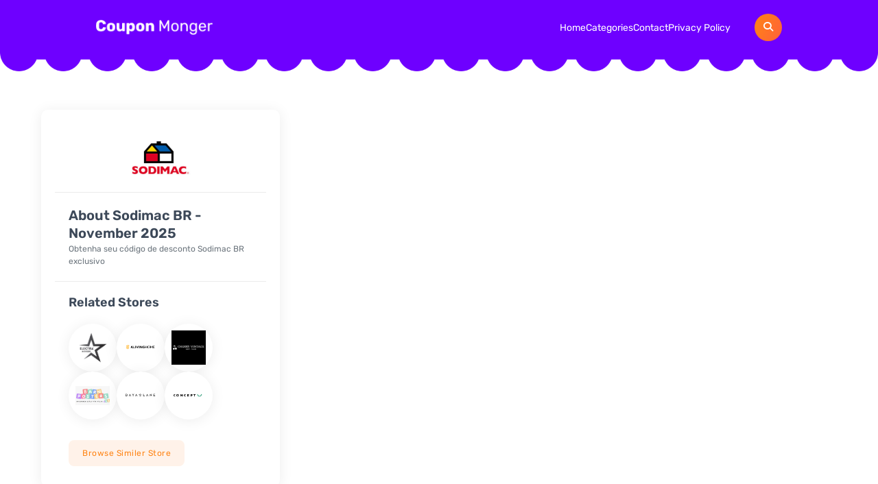

--- FILE ---
content_type: text/html; charset=UTF-8
request_url: https://couponmonger.com/sodimac-br
body_size: 9717
content:
<!DOCTYPE html>
<html lang="en-US">
<head>
<meta charset="UTF-8">
<meta http-equiv="Content-Type" content="text/html; charset=utf-8">
<meta name="viewport" content="width=device-width, initial-scale=1.0">
<title>Sodimac BR - Coupon Monger</title>
<!-- <link rel="stylesheet" href="https://couponmonger.com/wp-content/themes/couponmonger/assets/css/bootstrap.css"> -->
<!-- <link rel="stylesheet" href="https://couponmonger.com/wp-content/themes/couponmonger/assets/css/swiper.css"> -->
<link rel="stylesheet" type="text/css" href="//couponmonger.com/wp-content/cache/wpfc-minified/q5myr86e/dta7g.css" media="all"/>
<meta name='robots' content='index, follow, max-image-preview:large, max-snippet:-1, max-video-preview:-1' />
<style>img:is([sizes="auto" i], [sizes^="auto," i]) { contain-intrinsic-size: 3000px 1500px }</style>
<!-- This site is optimized with the Yoast SEO plugin v25.7 - https://yoast.com/wordpress/plugins/seo/ -->
<link rel="canonical" href="https://couponmonger.com/sodimac-br" />
<meta property="og:locale" content="en_US" />
<meta property="og:type" content="article" />
<meta property="og:title" content="Sodimac BR - Coupon Monger" />
<meta property="og:url" content="https://couponmonger.com/sodimac-br" />
<meta property="og:site_name" content="Coupon Monger" />
<meta name="twitter:card" content="summary_large_image" />
<script type="application/ld+json" class="yoast-schema-graph">{"@context":"https://schema.org","@graph":[{"@type":"WebPage","@id":"https://couponmonger.com/sodimac-br","url":"https://couponmonger.com/sodimac-br","name":"Sodimac BR - Coupon Monger","isPartOf":{"@id":"https://couponmonger.com/#website"},"datePublished":"2024-11-06T06:09:49+00:00","breadcrumb":{"@id":"https://couponmonger.com/sodimac-br#breadcrumb"},"inLanguage":"en-US","potentialAction":[{"@type":"ReadAction","target":["https://couponmonger.com/sodimac-br"]}]},{"@type":"BreadcrumbList","@id":"https://couponmonger.com/sodimac-br#breadcrumb","itemListElement":[{"@type":"ListItem","position":1,"name":"Home","item":"https://couponmonger.com/"},{"@type":"ListItem","position":2,"name":"Sodimac BR"}]},{"@type":"WebSite","@id":"https://couponmonger.com/#website","url":"https://couponmonger.com/","name":"Coupon Monger","description":"","potentialAction":[{"@type":"SearchAction","target":{"@type":"EntryPoint","urlTemplate":"https://couponmonger.com/?s={search_term_string}"},"query-input":{"@type":"PropertyValueSpecification","valueRequired":true,"valueName":"search_term_string"}}],"inLanguage":"en-US"}]}</script>
<!-- / Yoast SEO plugin. -->
<link rel="alternate" type="application/rss+xml" title="Coupon Monger &raquo; Sodimac BR Comments Feed" href="https://couponmonger.com/sodimac-br/feed" />
<!-- <link rel='stylesheet' id='wp-block-library-css' href='https://couponmonger.com/wp-includes/css/dist/block-library/style.min.css?ver=6.8.3' type='text/css' media='all' /> -->
<link rel="stylesheet" type="text/css" href="//couponmonger.com/wp-content/cache/wpfc-minified/ffuw6vo/dta7g.css" media="all"/>
<style id='classic-theme-styles-inline-css' type='text/css'>
/*! This file is auto-generated */
.wp-block-button__link{color:#fff;background-color:#32373c;border-radius:9999px;box-shadow:none;text-decoration:none;padding:calc(.667em + 2px) calc(1.333em + 2px);font-size:1.125em}.wp-block-file__button{background:#32373c;color:#fff;text-decoration:none}
</style>
<style id='global-styles-inline-css' type='text/css'>
:root{--wp--preset--aspect-ratio--square: 1;--wp--preset--aspect-ratio--4-3: 4/3;--wp--preset--aspect-ratio--3-4: 3/4;--wp--preset--aspect-ratio--3-2: 3/2;--wp--preset--aspect-ratio--2-3: 2/3;--wp--preset--aspect-ratio--16-9: 16/9;--wp--preset--aspect-ratio--9-16: 9/16;--wp--preset--color--black: #000000;--wp--preset--color--cyan-bluish-gray: #abb8c3;--wp--preset--color--white: #ffffff;--wp--preset--color--pale-pink: #f78da7;--wp--preset--color--vivid-red: #cf2e2e;--wp--preset--color--luminous-vivid-orange: #ff6900;--wp--preset--color--luminous-vivid-amber: #fcb900;--wp--preset--color--light-green-cyan: #7bdcb5;--wp--preset--color--vivid-green-cyan: #00d084;--wp--preset--color--pale-cyan-blue: #8ed1fc;--wp--preset--color--vivid-cyan-blue: #0693e3;--wp--preset--color--vivid-purple: #9b51e0;--wp--preset--gradient--vivid-cyan-blue-to-vivid-purple: linear-gradient(135deg,rgba(6,147,227,1) 0%,rgb(155,81,224) 100%);--wp--preset--gradient--light-green-cyan-to-vivid-green-cyan: linear-gradient(135deg,rgb(122,220,180) 0%,rgb(0,208,130) 100%);--wp--preset--gradient--luminous-vivid-amber-to-luminous-vivid-orange: linear-gradient(135deg,rgba(252,185,0,1) 0%,rgba(255,105,0,1) 100%);--wp--preset--gradient--luminous-vivid-orange-to-vivid-red: linear-gradient(135deg,rgba(255,105,0,1) 0%,rgb(207,46,46) 100%);--wp--preset--gradient--very-light-gray-to-cyan-bluish-gray: linear-gradient(135deg,rgb(238,238,238) 0%,rgb(169,184,195) 100%);--wp--preset--gradient--cool-to-warm-spectrum: linear-gradient(135deg,rgb(74,234,220) 0%,rgb(151,120,209) 20%,rgb(207,42,186) 40%,rgb(238,44,130) 60%,rgb(251,105,98) 80%,rgb(254,248,76) 100%);--wp--preset--gradient--blush-light-purple: linear-gradient(135deg,rgb(255,206,236) 0%,rgb(152,150,240) 100%);--wp--preset--gradient--blush-bordeaux: linear-gradient(135deg,rgb(254,205,165) 0%,rgb(254,45,45) 50%,rgb(107,0,62) 100%);--wp--preset--gradient--luminous-dusk: linear-gradient(135deg,rgb(255,203,112) 0%,rgb(199,81,192) 50%,rgb(65,88,208) 100%);--wp--preset--gradient--pale-ocean: linear-gradient(135deg,rgb(255,245,203) 0%,rgb(182,227,212) 50%,rgb(51,167,181) 100%);--wp--preset--gradient--electric-grass: linear-gradient(135deg,rgb(202,248,128) 0%,rgb(113,206,126) 100%);--wp--preset--gradient--midnight: linear-gradient(135deg,rgb(2,3,129) 0%,rgb(40,116,252) 100%);--wp--preset--font-size--small: 13px;--wp--preset--font-size--medium: 20px;--wp--preset--font-size--large: 36px;--wp--preset--font-size--x-large: 42px;--wp--preset--spacing--20: 0.44rem;--wp--preset--spacing--30: 0.67rem;--wp--preset--spacing--40: 1rem;--wp--preset--spacing--50: 1.5rem;--wp--preset--spacing--60: 2.25rem;--wp--preset--spacing--70: 3.38rem;--wp--preset--spacing--80: 5.06rem;--wp--preset--shadow--natural: 6px 6px 9px rgba(0, 0, 0, 0.2);--wp--preset--shadow--deep: 12px 12px 50px rgba(0, 0, 0, 0.4);--wp--preset--shadow--sharp: 6px 6px 0px rgba(0, 0, 0, 0.2);--wp--preset--shadow--outlined: 6px 6px 0px -3px rgba(255, 255, 255, 1), 6px 6px rgba(0, 0, 0, 1);--wp--preset--shadow--crisp: 6px 6px 0px rgba(0, 0, 0, 1);}:where(.is-layout-flex){gap: 0.5em;}:where(.is-layout-grid){gap: 0.5em;}body .is-layout-flex{display: flex;}.is-layout-flex{flex-wrap: wrap;align-items: center;}.is-layout-flex > :is(*, div){margin: 0;}body .is-layout-grid{display: grid;}.is-layout-grid > :is(*, div){margin: 0;}:where(.wp-block-columns.is-layout-flex){gap: 2em;}:where(.wp-block-columns.is-layout-grid){gap: 2em;}:where(.wp-block-post-template.is-layout-flex){gap: 1.25em;}:where(.wp-block-post-template.is-layout-grid){gap: 1.25em;}.has-black-color{color: var(--wp--preset--color--black) !important;}.has-cyan-bluish-gray-color{color: var(--wp--preset--color--cyan-bluish-gray) !important;}.has-white-color{color: var(--wp--preset--color--white) !important;}.has-pale-pink-color{color: var(--wp--preset--color--pale-pink) !important;}.has-vivid-red-color{color: var(--wp--preset--color--vivid-red) !important;}.has-luminous-vivid-orange-color{color: var(--wp--preset--color--luminous-vivid-orange) !important;}.has-luminous-vivid-amber-color{color: var(--wp--preset--color--luminous-vivid-amber) !important;}.has-light-green-cyan-color{color: var(--wp--preset--color--light-green-cyan) !important;}.has-vivid-green-cyan-color{color: var(--wp--preset--color--vivid-green-cyan) !important;}.has-pale-cyan-blue-color{color: var(--wp--preset--color--pale-cyan-blue) !important;}.has-vivid-cyan-blue-color{color: var(--wp--preset--color--vivid-cyan-blue) !important;}.has-vivid-purple-color{color: var(--wp--preset--color--vivid-purple) !important;}.has-black-background-color{background-color: var(--wp--preset--color--black) !important;}.has-cyan-bluish-gray-background-color{background-color: var(--wp--preset--color--cyan-bluish-gray) !important;}.has-white-background-color{background-color: var(--wp--preset--color--white) !important;}.has-pale-pink-background-color{background-color: var(--wp--preset--color--pale-pink) !important;}.has-vivid-red-background-color{background-color: var(--wp--preset--color--vivid-red) !important;}.has-luminous-vivid-orange-background-color{background-color: var(--wp--preset--color--luminous-vivid-orange) !important;}.has-luminous-vivid-amber-background-color{background-color: var(--wp--preset--color--luminous-vivid-amber) !important;}.has-light-green-cyan-background-color{background-color: var(--wp--preset--color--light-green-cyan) !important;}.has-vivid-green-cyan-background-color{background-color: var(--wp--preset--color--vivid-green-cyan) !important;}.has-pale-cyan-blue-background-color{background-color: var(--wp--preset--color--pale-cyan-blue) !important;}.has-vivid-cyan-blue-background-color{background-color: var(--wp--preset--color--vivid-cyan-blue) !important;}.has-vivid-purple-background-color{background-color: var(--wp--preset--color--vivid-purple) !important;}.has-black-border-color{border-color: var(--wp--preset--color--black) !important;}.has-cyan-bluish-gray-border-color{border-color: var(--wp--preset--color--cyan-bluish-gray) !important;}.has-white-border-color{border-color: var(--wp--preset--color--white) !important;}.has-pale-pink-border-color{border-color: var(--wp--preset--color--pale-pink) !important;}.has-vivid-red-border-color{border-color: var(--wp--preset--color--vivid-red) !important;}.has-luminous-vivid-orange-border-color{border-color: var(--wp--preset--color--luminous-vivid-orange) !important;}.has-luminous-vivid-amber-border-color{border-color: var(--wp--preset--color--luminous-vivid-amber) !important;}.has-light-green-cyan-border-color{border-color: var(--wp--preset--color--light-green-cyan) !important;}.has-vivid-green-cyan-border-color{border-color: var(--wp--preset--color--vivid-green-cyan) !important;}.has-pale-cyan-blue-border-color{border-color: var(--wp--preset--color--pale-cyan-blue) !important;}.has-vivid-cyan-blue-border-color{border-color: var(--wp--preset--color--vivid-cyan-blue) !important;}.has-vivid-purple-border-color{border-color: var(--wp--preset--color--vivid-purple) !important;}.has-vivid-cyan-blue-to-vivid-purple-gradient-background{background: var(--wp--preset--gradient--vivid-cyan-blue-to-vivid-purple) !important;}.has-light-green-cyan-to-vivid-green-cyan-gradient-background{background: var(--wp--preset--gradient--light-green-cyan-to-vivid-green-cyan) !important;}.has-luminous-vivid-amber-to-luminous-vivid-orange-gradient-background{background: var(--wp--preset--gradient--luminous-vivid-amber-to-luminous-vivid-orange) !important;}.has-luminous-vivid-orange-to-vivid-red-gradient-background{background: var(--wp--preset--gradient--luminous-vivid-orange-to-vivid-red) !important;}.has-very-light-gray-to-cyan-bluish-gray-gradient-background{background: var(--wp--preset--gradient--very-light-gray-to-cyan-bluish-gray) !important;}.has-cool-to-warm-spectrum-gradient-background{background: var(--wp--preset--gradient--cool-to-warm-spectrum) !important;}.has-blush-light-purple-gradient-background{background: var(--wp--preset--gradient--blush-light-purple) !important;}.has-blush-bordeaux-gradient-background{background: var(--wp--preset--gradient--blush-bordeaux) !important;}.has-luminous-dusk-gradient-background{background: var(--wp--preset--gradient--luminous-dusk) !important;}.has-pale-ocean-gradient-background{background: var(--wp--preset--gradient--pale-ocean) !important;}.has-electric-grass-gradient-background{background: var(--wp--preset--gradient--electric-grass) !important;}.has-midnight-gradient-background{background: var(--wp--preset--gradient--midnight) !important;}.has-small-font-size{font-size: var(--wp--preset--font-size--small) !important;}.has-medium-font-size{font-size: var(--wp--preset--font-size--medium) !important;}.has-large-font-size{font-size: var(--wp--preset--font-size--large) !important;}.has-x-large-font-size{font-size: var(--wp--preset--font-size--x-large) !important;}
:where(.wp-block-post-template.is-layout-flex){gap: 1.25em;}:where(.wp-block-post-template.is-layout-grid){gap: 1.25em;}
:where(.wp-block-columns.is-layout-flex){gap: 2em;}:where(.wp-block-columns.is-layout-grid){gap: 2em;}
:root :where(.wp-block-pullquote){font-size: 1.5em;line-height: 1.6;}
</style>
<!-- <link rel='stylesheet' id='contact-form-7-css' href='https://couponmonger.com/wp-content/plugins/contact-form-7/includes/css/styles.css?ver=6.1.1' type='text/css' media='all' /> -->
<!-- <link rel='stylesheet' id='style-css' href='https://couponmonger.com/wp-content/themes/couponmonger/style.css?ver=6.8.3' type='text/css' media='all' /> -->
<link rel="stylesheet" type="text/css" href="//couponmonger.com/wp-content/cache/wpfc-minified/md7sy6g8/dta7g.css" media="all"/>
<link rel="https://api.w.org/" href="https://couponmonger.com/wp-json/" /><link rel="EditURI" type="application/rsd+xml" title="RSD" href="https://couponmonger.com/xmlrpc.php?rsd" />
<meta name="generator" content="WordPress 6.8.3" />
<link rel='shortlink' href='https://couponmonger.com/?p=9790' />
<link rel="alternate" title="oEmbed (JSON)" type="application/json+oembed" href="https://couponmonger.com/wp-json/oembed/1.0/embed?url=https%3A%2F%2Fcouponmonger.com%2Fsodimac-br" />
<link rel="alternate" title="oEmbed (XML)" type="text/xml+oembed" href="https://couponmonger.com/wp-json/oembed/1.0/embed?url=https%3A%2F%2Fcouponmonger.com%2Fsodimac-br&#038;format=xml" />
<link rel="icon" href="https://couponmonger.com/wp-content/uploads/2024/11/favicon.png" sizes="32x32" />
<link rel="icon" href="https://couponmonger.com/wp-content/uploads/2024/11/favicon.png" sizes="192x192" />
<link rel="apple-touch-icon" href="https://couponmonger.com/wp-content/uploads/2024/11/favicon.png" />
<meta name="msapplication-TileImage" content="https://couponmonger.com/wp-content/uploads/2024/11/favicon.png" />
<!-- 	<link rel="preload" href="https://cdnjs.cloudflare.com/ajax/libs/font-awesome/6.6.0/css/all.min.css" as="style" onload="this.onload=null;this.rel='stylesheet'">
<noscript><link rel="stylesheet" href="https://cdnjs.cloudflare.com/ajax/libs/font-awesome/6.6.0/css/all.min.css"></noscript> -->
</head>
<body class="wp-singular store-template-default single single-store postid-9790 wp-theme-couponmonger store-sodimac-br">
<!-- Header Start -->
<header>
<img src="https://couponmonger.com/wp-content/webp-express/webp-images/uploads/2024/10/header-bg.png.webp" alt="" class="header-bg">
<div class="container">
<div class="header-wrapper">
<div class="header-logo">
<a href="https://couponmonger.com" aria-label="header-logo">
<img src="https://couponmonger.com/wp-content/webp-express/webp-images/uploads/2024/10/logo.png.webp" alt="" width="170" height="22" fetchpriority="high" class="header-logo-img">
</a>
</div>
<div class="header-menus-wrapper">
<div class="header-menus">
<ul id="menu-header-menus" class=""><li id="menu-item-99" class="menu-item menu-item-type-post_type menu-item-object-page menu-item-home menu-item-99"><a href="https://couponmonger.com/">Home</a></li>
<li id="menu-item-100" class="menu-item menu-item-type-post_type menu-item-object-page menu-item-100"><a href="https://couponmonger.com/categories">Categories</a></li>
<li id="menu-item-101" class="menu-item menu-item-type-post_type menu-item-object-page menu-item-101"><a href="https://couponmonger.com/contact">Contact</a></li>
<li id="menu-item-102" class="menu-item menu-item-type-post_type menu-item-object-page menu-item-102"><a href="https://couponmonger.com/privacy-policy">Privacy Policy</a></li>
</ul>                    </div>
<div class="header-search-btns">
<div class="search-btn">
<i class="fa-solid fa-magnifying-glass"></i>
</div>
<div class="header-mob-btn">
<i class="fa-solid fa-bars"></i>
</div>
</div>
</div>
<div class="header-search">
<input type="text" id="header-search-input" placeholder="Search for stores, coupons & offers...">
<div class="header-results"></div>
</div>
</div>
</div>
</header>
<div class="mobile-menu">
<div class="mobile-menu-close-button">
<i class="fas fa-times"></i>
</div>
<nav>
<ul id="menu-header-menus-1" class=""><li class="menu-item menu-item-type-post_type menu-item-object-page menu-item-home menu-item-99"><a href="https://couponmonger.com/">Home</a></li>
<li class="menu-item menu-item-type-post_type menu-item-object-page menu-item-100"><a href="https://couponmonger.com/categories">Categories</a></li>
<li class="menu-item menu-item-type-post_type menu-item-object-page menu-item-101"><a href="https://couponmonger.com/contact">Contact</a></li>
<li class="menu-item menu-item-type-post_type menu-item-object-page menu-item-102"><a href="https://couponmonger.com/privacy-policy">Privacy Policy</a></li>
</ul>        </nav>
</div>
<!-- Single Store Section Start -->
<section class="single-store-sec">
<div class="container-fluid">
<div class="single-store-wrapper">
<div class="store-mobile-logo">
<img src="https://couponmonger.com/wp-content/webp-express/webp-images/uploads/2024/11/Sodimac_BR-1.jpg.webp" alt="">
</div>
<div class="store-side-bar">
<div class="store-logo-box">
<img src="https://couponmonger.com/wp-content/webp-express/webp-images/uploads/2024/11/Sodimac_BR-1.jpg.webp" alt="">
</div>
<div class="store-about">
<h2 class="store-abt-title">About Sodimac BR - November 2025</h2>
<div class="store-about-content">
<p>Obtenha seu c&oacute;digo de desconto Sodimac BR exclusivo</p>
</div>
</div>
<div class="related-stores-box">
<h3 class="related-store-title">Related Stores</h3>
<div class="realted-store-wrapper">
<a href="https://couponmonger.com/electra-mirrors" class="related-store">
<img src="https://couponmonger.com/wp-content/webp-express/webp-images/uploads/2025/10/Electra-Mirrors.png.webp" alt="" class="related-store-logo">
</a>
<a href="https://couponmonger.com/aliving-home" class="related-store">
<img src="https://couponmonger.com/wp-content/webp-express/webp-images/uploads/2025/10/Aliving-Home.png.webp" alt="Aliving Home" class="related-store-logo">
</a>
<a href="https://couponmonger.com/cherry-vintage-uk" class="related-store">
<img src="https://couponmonger.com/wp-content/uploads/2025/10/logo-white-2-1-1.webp" alt="Cherry Vintage UK" class="related-store-logo">
</a>
<a href="https://couponmonger.com/barnposters-se" class="related-store">
<img src="https://couponmonger.com/wp-content/webp-express/webp-images/uploads/2025/10/Barnposters.se_logo_text_1.jpg.webp" alt="Barnposters SE" class="related-store-logo">
</a>
<a href="https://couponmonger.com/daya_lane" class="related-store">
<img src="https://couponmonger.com/wp-content/webp-express/webp-images/uploads/2025/10/Screenshot-2025-10-08-121313.png.webp" alt="" class="related-store-logo">
</a>
<a href="https://couponmonger.com/concept-usine-it" class="related-store">
<img src="https://couponmonger.com/wp-content/webp-express/webp-images/uploads/2025/09/Screenshot-2025-09-29-130800.png.webp" alt="" class="related-store-logo">
</a>
</div>
<a href="https://couponmonger.com/category/furniture-decor" class="browse-stoBtn">Browse Similer Store</a>
</div>
</div>
<div class="single-store-coupons">
</div>
</div>
</div>
</section>
<!-- Top Offer Section Start -->
<section class="top-offer-sec">
<div class="container">
<div class="top-offer-wrapper">
<div class="top-offer-content-box">
<h2>Top Coupons</h2>
<p>Discover the best deals and discounts with our top coupons, curated to help you save big on your favorite brands. Don't miss out on these exclusive offers, grab them before they're gone! Click "View More" to unlock incredible savings today.</p>
<a href="https://couponmonger.com/stores">view more</a>
</div>
<div class="top-offer-slider-wrapper">
<div class="swiper top-offer-slider">
<div class="swiper-wrapper">
<div class="swiper-slide">
<div data-href="https://couponmonger.com/sodimac-br/#topoffer_33580" data-affliate-url="https://pitbossgrills.77jaha.net/qzKY7Y" class="top-offer-box offer-code">
<div class="coupon-logo-box">
<img src="https://couponmonger.com/wp-content/webp-express/webp-images/uploads/2025/11/Pitboss.png.webp" alt="" class="coupon-logo">
</div>
<div class="top-offer-des">
<h3 class="top-offer-title">
10% Off Coupon Code									</h3>
<div class="coupon-expiry">
Ends in 45 days									</div>
</div>
</div>
<div id="topoffer_33580" class="coupon-popup">
<div class="coupon-popup-inner">
<div class="coupon-popup-details">
<div class="popup-close-btn">
<i class="fas fa-times"></i>
</div>
<div class="coupon-details">
<div class="popup-logo-wrapper">
<div class="popup-logo">
<img src="https://couponmonger.com/wp-content/webp-express/webp-images/uploads/2025/11/Pitboss.png.webp" alt="">
</div>
<div class="popup-title">10% Off Coupon Code</div>                
</div>
<div class="popup-bottom">
<span>Copy this promo code and paste when you checkout</span>
<div class="popup-code-wrapper">
<div class="popup-code">No Code Required</div>
<input type="button" value="Copy" class="popup-copy-btn" />
</div>
<div class="popup-ver">
<img src="https://couponmonger.com/wp-content/webp-express/webp-images/themes/couponmonger/assets/images/verified-icon.png.webp" alt="">
Exclusive												</div>
</div>
</div>
</div>
</div>
</div>
</div>
<div class="swiper-slide">
<div data-href="https://couponmonger.com/sodimac-br/#topoffer_33578" data-affliate-url="https://glashowtechnologylimited.sjv.io/xLarWd" class="top-offer-box offer-code">
<div class="coupon-logo-box">
<img src="https://couponmonger.com/wp-content/webp-express/webp-images/uploads/2025/11/Paiseec.jpg.webp" alt="" class="coupon-logo">
</div>
<div class="top-offer-des">
<h3 class="top-offer-title">
10% Off Coupon Code									</h3>
<div class="coupon-expiry">
Ends in 45 days									</div>
</div>
</div>
<div id="topoffer_33578" class="coupon-popup">
<div class="coupon-popup-inner">
<div class="coupon-popup-details">
<div class="popup-close-btn">
<i class="fas fa-times"></i>
</div>
<div class="coupon-details">
<div class="popup-logo-wrapper">
<div class="popup-logo">
<img src="https://couponmonger.com/wp-content/webp-express/webp-images/uploads/2025/11/Paiseec.jpg.webp" alt="">
</div>
<div class="popup-title">10% Off Coupon Code</div>                
</div>
<div class="popup-bottom">
<span>Copy this promo code and paste when you checkout</span>
<div class="popup-code-wrapper">
<div class="popup-code">No Code Required</div>
<input type="button" value="Copy" class="popup-copy-btn" />
</div>
<div class="popup-ver">
<img src="https://couponmonger.com/wp-content/webp-express/webp-images/themes/couponmonger/assets/images/verified-icon.png.webp" alt="">
Exclusive												</div>
</div>
</div>
</div>
</div>
</div>
</div>
<div class="swiper-slide">
<div data-href="https://couponmonger.com/sodimac-br/#topoffer_33575" data-affliate-url="https://glashowtechnologylimited.sjv.io/xLarWd" class="top-offer-box offer-deal">
<div class="coupon-logo-box">
<img src="https://couponmonger.com/wp-content/webp-express/webp-images/uploads/2025/11/Paiseec.jpg.webp" alt="" class="coupon-logo">
</div>
<div class="top-offer-des">
<h3 class="top-offer-title">
25% Off Black Friday Special Offer									</h3>
<div class="coupon-expiry">
Ends in 45 days									</div>
</div>
</div>
<div id="topoffer_33575" class="coupon-popup">
<div class="coupon-popup-inner">
<div class="coupon-popup-details">
<div class="popup-close-btn">
<i class="fas fa-times"></i>
</div>
<div class="coupon-details">
<div class="popup-logo-wrapper">
<div class="popup-logo">
<img src="https://couponmonger.com/wp-content/webp-express/webp-images/uploads/2025/11/Paiseec.jpg.webp" alt="">
</div>
<div class="popup-title">25% Off Black Friday Special Offer</div>                
</div>
<div class="popup-bottom">
<span>Copy this promo code and paste when you checkout</span>
<div class="popup-code-wrapper">
<div class="popup-code">No Code Required</div>
</div>
<div class="popup-ver">
<img src="https://couponmonger.com/wp-content/webp-express/webp-images/themes/couponmonger/assets/images/verified-icon.png.webp" alt="">
Exclusive												</div>
</div>
</div>
</div>
</div>
</div>
</div>
<div class="swiper-slide">
<div data-href="https://couponmonger.com/sodimac-br/#topoffer_33574" data-affliate-url="https://glashowtechnologylimited.sjv.io/xLarWd" class="top-offer-box offer-deal">
<div class="coupon-logo-box">
<img src="https://couponmonger.com/wp-content/webp-express/webp-images/uploads/2025/11/Paiseec.jpg.webp" alt="" class="coupon-logo">
</div>
<div class="top-offer-des">
<h3 class="top-offer-title">
Free Shipping									</h3>
<div class="coupon-expiry">
Ends in 45 days									</div>
</div>
</div>
<div id="topoffer_33574" class="coupon-popup">
<div class="coupon-popup-inner">
<div class="coupon-popup-details">
<div class="popup-close-btn">
<i class="fas fa-times"></i>
</div>
<div class="coupon-details">
<div class="popup-logo-wrapper">
<div class="popup-logo">
<img src="https://couponmonger.com/wp-content/webp-express/webp-images/uploads/2025/11/Paiseec.jpg.webp" alt="">
</div>
<div class="popup-title">Free Shipping</div>                
</div>
<div class="popup-bottom">
<span>Copy this promo code and paste when you checkout</span>
<div class="popup-code-wrapper">
<div class="popup-code">No Code Required</div>
</div>
<div class="popup-ver">
<img src="https://couponmonger.com/wp-content/webp-express/webp-images/themes/couponmonger/assets/images/verified-icon.png.webp" alt="">
Exclusive												</div>
</div>
</div>
</div>
</div>
</div>
</div>
<div class="swiper-slide">
<div data-href="https://couponmonger.com/sodimac-br/#topoffer_33577" data-affliate-url="https://glashowtechnologylimited.sjv.io/xLarWd" class="top-offer-box offer-deal">
<div class="coupon-logo-box">
<img src="https://couponmonger.com/wp-content/webp-express/webp-images/uploads/2025/11/Paiseec.jpg.webp" alt="" class="coupon-logo">
</div>
<div class="top-offer-des">
<h3 class="top-offer-title">
30% Off Mobility Scooters									</h3>
<div class="coupon-expiry">
Ends in 45 days									</div>
</div>
</div>
<div id="topoffer_33577" class="coupon-popup">
<div class="coupon-popup-inner">
<div class="coupon-popup-details">
<div class="popup-close-btn">
<i class="fas fa-times"></i>
</div>
<div class="coupon-details">
<div class="popup-logo-wrapper">
<div class="popup-logo">
<img src="https://couponmonger.com/wp-content/webp-express/webp-images/uploads/2025/11/Paiseec.jpg.webp" alt="">
</div>
<div class="popup-title">30% Off Mobility Scooters</div>                
</div>
<div class="popup-bottom">
<span>Copy this promo code and paste when you checkout</span>
<div class="popup-code-wrapper">
<div class="popup-code">No Code Required</div>
</div>
<div class="popup-ver">
<img src="https://couponmonger.com/wp-content/webp-express/webp-images/themes/couponmonger/assets/images/verified-icon.png.webp" alt="">
Exclusive												</div>
</div>
</div>
</div>
</div>
</div>
</div>
<div class="swiper-slide">
<div data-href="https://couponmonger.com/sodimac-br/#topoffer_33576" data-affliate-url="https://glashowtechnologylimited.sjv.io/xLarWd" class="top-offer-box offer-deal">
<div class="coupon-logo-box">
<img src="https://couponmonger.com/wp-content/webp-express/webp-images/uploads/2025/11/Paiseec.jpg.webp" alt="" class="coupon-logo">
</div>
<div class="top-offer-des">
<h3 class="top-offer-title">
20% Off Electric Wheelchairs									</h3>
<div class="coupon-expiry">
Ends in 45 days									</div>
</div>
</div>
<div id="topoffer_33576" class="coupon-popup">
<div class="coupon-popup-inner">
<div class="coupon-popup-details">
<div class="popup-close-btn">
<i class="fas fa-times"></i>
</div>
<div class="coupon-details">
<div class="popup-logo-wrapper">
<div class="popup-logo">
<img src="https://couponmonger.com/wp-content/webp-express/webp-images/uploads/2025/11/Paiseec.jpg.webp" alt="">
</div>
<div class="popup-title">20% Off Electric Wheelchairs</div>                
</div>
<div class="popup-bottom">
<span>Copy this promo code and paste when you checkout</span>
<div class="popup-code-wrapper">
<div class="popup-code">No Code Required</div>
</div>
<div class="popup-ver">
<img src="https://couponmonger.com/wp-content/webp-express/webp-images/themes/couponmonger/assets/images/verified-icon.png.webp" alt="">
Exclusive												</div>
</div>
</div>
</div>
</div>
</div>
</div>
<div class="swiper-slide">
<div data-href="https://couponmonger.com/sodimac-br/#topoffer_33579" data-affliate-url="https://glashowtechnologylimited.sjv.io/xLarWd" class="top-offer-box offer-deal">
<div class="coupon-logo-box">
<img src="https://couponmonger.com/wp-content/webp-express/webp-images/uploads/2025/11/Paiseec.jpg.webp" alt="" class="coupon-logo">
</div>
<div class="top-offer-des">
<h3 class="top-offer-title">
10% Off Your Order &#8211; Sign Up									</h3>
<div class="coupon-expiry">
Ends in 45 days									</div>
</div>
</div>
<div id="topoffer_33579" class="coupon-popup">
<div class="coupon-popup-inner">
<div class="coupon-popup-details">
<div class="popup-close-btn">
<i class="fas fa-times"></i>
</div>
<div class="coupon-details">
<div class="popup-logo-wrapper">
<div class="popup-logo">
<img src="https://couponmonger.com/wp-content/webp-express/webp-images/uploads/2025/11/Paiseec.jpg.webp" alt="">
</div>
<div class="popup-title">10% Off Your Order &#8211; Sign Up</div>                
</div>
<div class="popup-bottom">
<span>Copy this promo code and paste when you checkout</span>
<div class="popup-code-wrapper">
<div class="popup-code">No Code Required</div>
</div>
<div class="popup-ver">
<img src="https://couponmonger.com/wp-content/webp-express/webp-images/themes/couponmonger/assets/images/verified-icon.png.webp" alt="">
Exclusive												</div>
</div>
</div>
</div>
</div>
</div>
</div>
<div class="swiper-slide">
<div data-href="https://couponmonger.com/sodimac-br/#topoffer_33566" data-affliate-url="https://pitbossgrills.77jaha.net/qzKY7Y" class="top-offer-box offer-deal">
<div class="coupon-logo-box">
<img src="https://couponmonger.com/wp-content/webp-express/webp-images/uploads/2025/11/Pitboss.png.webp" alt="" class="coupon-logo">
</div>
<div class="top-offer-des">
<h3 class="top-offer-title">
70% Off Black Friday Early Door Buster Deals									</h3>
<div class="coupon-expiry">
Ends in 45 days									</div>
</div>
</div>
<div id="topoffer_33566" class="coupon-popup">
<div class="coupon-popup-inner">
<div class="coupon-popup-details">
<div class="popup-close-btn">
<i class="fas fa-times"></i>
</div>
<div class="coupon-details">
<div class="popup-logo-wrapper">
<div class="popup-logo">
<img src="https://couponmonger.com/wp-content/webp-express/webp-images/uploads/2025/11/Pitboss.png.webp" alt="">
</div>
<div class="popup-title">70% Off Black Friday Early Door Buster Deals</div>                
</div>
<div class="popup-bottom">
<span>Copy this promo code and paste when you checkout</span>
<div class="popup-code-wrapper">
<div class="popup-code">No Code Required</div>
</div>
<div class="popup-ver">
<img src="https://couponmonger.com/wp-content/webp-express/webp-images/themes/couponmonger/assets/images/verified-icon.png.webp" alt="">
Exclusive												</div>
</div>
</div>
</div>
</div>
</div>
</div>
<div class="swiper-slide">
<div data-href="https://couponmonger.com/sodimac-br/#topoffer_33570" data-affliate-url="https://pitbossgrills.77jaha.net/qzKY7Y" class="top-offer-box offer-deal">
<div class="coupon-logo-box">
<img src="https://couponmonger.com/wp-content/webp-express/webp-images/uploads/2025/11/Pitboss.png.webp" alt="" class="coupon-logo">
</div>
<div class="top-offer-des">
<h3 class="top-offer-title">
55% Off Pellet Accessories									</h3>
<div class="coupon-expiry">
Ends in 45 days									</div>
</div>
</div>
<div id="topoffer_33570" class="coupon-popup">
<div class="coupon-popup-inner">
<div class="coupon-popup-details">
<div class="popup-close-btn">
<i class="fas fa-times"></i>
</div>
<div class="coupon-details">
<div class="popup-logo-wrapper">
<div class="popup-logo">
<img src="https://couponmonger.com/wp-content/webp-express/webp-images/uploads/2025/11/Pitboss.png.webp" alt="">
</div>
<div class="popup-title">55% Off Pellet Accessories</div>                
</div>
<div class="popup-bottom">
<span>Copy this promo code and paste when you checkout</span>
<div class="popup-code-wrapper">
<div class="popup-code">No Code Required</div>
</div>
<div class="popup-ver">
<img src="https://couponmonger.com/wp-content/webp-express/webp-images/themes/couponmonger/assets/images/verified-icon.png.webp" alt="">
Exclusive												</div>
</div>
</div>
</div>
</div>
</div>
</div>
<div class="swiper-slide">
<div data-href="https://couponmonger.com/sodimac-br/#topoffer_33567" data-affliate-url="https://pitbossgrills.77jaha.net/qzKY7Y" class="top-offer-box offer-deal">
<div class="coupon-logo-box">
<img src="https://couponmonger.com/wp-content/webp-express/webp-images/uploads/2025/11/Pitboss.png.webp" alt="" class="coupon-logo">
</div>
<div class="top-offer-des">
<h3 class="top-offer-title">
55% Off Upgrades Grill									</h3>
<div class="coupon-expiry">
Ends in 45 days									</div>
</div>
</div>
<div id="topoffer_33567" class="coupon-popup">
<div class="coupon-popup-inner">
<div class="coupon-popup-details">
<div class="popup-close-btn">
<i class="fas fa-times"></i>
</div>
<div class="coupon-details">
<div class="popup-logo-wrapper">
<div class="popup-logo">
<img src="https://couponmonger.com/wp-content/webp-express/webp-images/uploads/2025/11/Pitboss.png.webp" alt="">
</div>
<div class="popup-title">55% Off Upgrades Grill</div>                
</div>
<div class="popup-bottom">
<span>Copy this promo code and paste when you checkout</span>
<div class="popup-code-wrapper">
<div class="popup-code">No Code Required</div>
</div>
<div class="popup-ver">
<img src="https://couponmonger.com/wp-content/webp-express/webp-images/themes/couponmonger/assets/images/verified-icon.png.webp" alt="">
Exclusive												</div>
</div>
</div>
</div>
</div>
</div>
</div>
</div>
<div class="swiper-pagination"></div>
<div class="offer-button-prev">
<i class="fa-solid fa-chevron-left"></i>
</div>
<div class="offer-button-next">
<i class="fa-solid fa-chevron-right"></i>
</div> 
</div>
</div>
</div>
</div>
</section>
    <!-- Footer Start -->
<footer>
<div class="container">
<div class="footer-wrapper">
<div class="footer-info">
<div class="footer-logo">
<a href="https://couponmonger.com" aria-label="footer-logo">
<img src="https://couponmonger.com/wp-content/webp-express/webp-images/uploads/2024/10/footer-logo.png.webp" alt="" width="188" height="24" loading="lazy">
</a>
</div>
<div class="footer-content">
<p>At Coupon Monger, we bring you the latest and most exclusive deals to help you save on every purchase. From fashion to tech, we've got discounts for all your favorite brands. Stop overspending and start exploring our curated selection of unbeatable offers today. Your savings journey begins here!</p>
</div>
<div class="footer-social-links">
<a href="#" target="_blank" rel="nofollow" aria-label="social-link"><i class="fa-brands fa-facebook-f"></i></a>
<a href="#" target="_blank" rel="nofollow" aria-label="social-link"><i class="fa-brands fa-instagram"></i></a>
<a href="#" target="_blank" rel="nofollow" aria-label="social-link"><i class="fa-brands fa-twitter"></i></a>
<a href="#" target="_blank" rel="nofollow" aria-label="social-link"><i class="fa-brands fa-linkedin-in"></i></a>
</div>
</div>
<div class="footer-widgets">
<h4 class="footer-title">useful links</h4>
<ul id="menu-footer-menus" class=""><li id="menu-item-251" class="menu-item menu-item-type-post_type menu-item-object-page menu-item-251"><a href="https://couponmonger.com/contact">Contact</a></li>
<li id="menu-item-236" class="menu-item menu-item-type-post_type menu-item-object-page menu-item-236"><a href="https://couponmonger.com/privacy-policy">Privacy Policy</a></li>
<li id="menu-item-250" class="menu-item menu-item-type-post_type menu-item-object-page menu-item-250"><a href="https://couponmonger.com/terms-of-services">Terms Of Services</a></li>
<li id="menu-item-249" class="menu-item menu-item-type-post_type menu-item-object-page menu-item-249"><a href="https://couponmonger.com/impressum">Imprint</a></li>
</ul>                </div>
<div class="footer-widgets">
<h4 class="footer-title">popular stores</h4>
<ul id="menu-stores-menus" class=""><li id="menu-item-25522" class="menu-item menu-item-type-post_type menu-item-object-store menu-item-25522"><a href="https://couponmonger.com/vivaia-uk">Vivaia UK</a></li>
<li id="menu-item-25523" class="menu-item menu-item-type-post_type menu-item-object-store menu-item-25523"><a href="https://couponmonger.com/4gadgets-uk">4Gadgets UK</a></li>
<li id="menu-item-25524" class="menu-item menu-item-type-post_type menu-item-object-store menu-item-25524"><a href="https://couponmonger.com/snow-and-rock-uk">Snow And Rock UK</a></li>
<li id="menu-item-25525" class="menu-item menu-item-type-post_type menu-item-object-store menu-item-25525"><a href="https://couponmonger.com/target-darts-uk">Target Darts UK</a></li>
<li id="menu-item-25526" class="menu-item menu-item-type-post_type menu-item-object-store menu-item-25526"><a href="https://couponmonger.com/subside-sports-uk">Subside Sports UK</a></li>
<li id="menu-item-25527" class="menu-item menu-item-type-post_type menu-item-object-store menu-item-25527"><a href="https://couponmonger.com/talkmore-no">Talkmore NO</a></li>
</ul>                </div>
<div class="footer-widgets">
<h4 class="footer-title">categories</h4>
<ul id="menu-categories-menus" class=""><li id="menu-item-25530" class="menu-item menu-item-type-post_type menu-item-object-store-category menu-item-25530"><a href="https://couponmonger.com/category/health-beauty">Health &#038; Beauty</a></li>
<li id="menu-item-25531" class="menu-item menu-item-type-post_type menu-item-object-store-category menu-item-25531"><a href="https://couponmonger.com/category/travel-tickets">Travel &#038; Tickets</a></li>
<li id="menu-item-25532" class="menu-item menu-item-type-post_type menu-item-object-store-category menu-item-25532"><a href="https://couponmonger.com/category/clothing">Clothing</a></li>
<li id="menu-item-25533" class="menu-item menu-item-type-post_type menu-item-object-store-category menu-item-25533"><a href="https://couponmonger.com/category/home-garden">Home &#038; Garden</a></li>
<li id="menu-item-25534" class="menu-item menu-item-type-post_type menu-item-object-store-category menu-item-25534"><a href="https://couponmonger.com/category/sportswear">Sportswear</a></li>
</ul>                </div>
<div class="footer-newsletter">
<h4 class="footer-title">newsletter</h4>
<p>Subscribe to our newsletter!</p>
<div class="wpcf7 no-js" id="wpcf7-f25521-o1" lang="en-US" dir="ltr" data-wpcf7-id="25521">
<div class="screen-reader-response"><p role="status" aria-live="polite" aria-atomic="true"></p> <ul></ul></div>
<form action="/sodimac-br#wpcf7-f25521-o1" method="post" class="wpcf7-form init" aria-label="Contact form" novalidate="novalidate" data-status="init">
<fieldset class="hidden-fields-container"><input type="hidden" name="_wpcf7" value="25521" /><input type="hidden" name="_wpcf7_version" value="6.1.1" /><input type="hidden" name="_wpcf7_locale" value="en_US" /><input type="hidden" name="_wpcf7_unit_tag" value="wpcf7-f25521-o1" /><input type="hidden" name="_wpcf7_container_post" value="0" /><input type="hidden" name="_wpcf7_posted_data_hash" value="" />
</fieldset>
<div class="newsletter-wrapper">
<p><span class="wpcf7-form-control-wrap" data-name="your-email"><input size="40" maxlength="400" class="wpcf7-form-control wpcf7-email wpcf7-validates-as-required wpcf7-text wpcf7-validates-as-email" aria-required="true" aria-invalid="false" placeholder="Enter your email" value="" type="email" name="your-email" /></span><input class="wpcf7-form-control wpcf7-submit has-spinner" type="submit" value="Subscribe" />
</p>
</div><div class="wpcf7-response-output" aria-hidden="true"></div>
</form>
</div>
</div>
</div>
</div>
<div class="footer-copyright">
<p class="copyright-text">Copyright &copy;2025 <span>Coupon Monger</span>. All Rights Reserved.</p>
</div>
</footer>
<script src="https://couponmonger.com/wp-content/themes/couponmonger/assets/js/theme-lib.js"></script>
<script src="https://couponmonger.com/wp-content/themes/couponmonger/assets/js/theme-fun.js"></script>
<script>
jQuery(document).ready(function($) {
$('#header-search-input').on('input', function() {
var searchQuery = $(this).val();
if (searchQuery === '') {
$('.header-results').hide(); // Hide results if input is empty
return; // Exit the function early
}
// Send AJAX request to the server
$.ajax({
url: 'https://couponmonger.com/wp-admin/admin-ajax.php',
type: 'POST',
data: {
action: 'store_search',
query: searchQuery,
},
success: function(data) {
$('.header-results').html(data).show(); // Update results in the dropdown
},
error: function() {
$('.header-results').html('<p>Error retrieving results.</p>');
}
});
});
});
</script>
<script>
window.addEventListener('load', () => {
setTimeout(() => {
const script = document.createElement('script');
script.src = 'https://www.googletagmanager.com/gtag/js?id=G-373X9EMCH0';
script.async = true;
document.head.appendChild(script);
window.dataLayer = window.dataLayer || [];
function gtag() { dataLayer.push(arguments); }
gtag('js', new Date());
gtag('config', 'G-373X9EMCH0');
}, 3000);
});
window.addEventListener('load', function () {
const link = document.createElement('link');
link.rel = 'stylesheet';
link.href = 'https://cdnjs.cloudflare.com/ajax/libs/font-awesome/6.6.0/css/all.min.css';
document.head.appendChild(link);
});
</script>
<script type="speculationrules">
{"prefetch":[{"source":"document","where":{"and":[{"href_matches":"\/*"},{"not":{"href_matches":["\/wp-*.php","\/wp-admin\/*","\/wp-content\/uploads\/*","\/wp-content\/*","\/wp-content\/plugins\/*","\/wp-content\/themes\/couponmonger\/*","\/*\\?(.+)"]}},{"not":{"selector_matches":"a[rel~=\"nofollow\"]"}},{"not":{"selector_matches":".no-prefetch, .no-prefetch a"}}]},"eagerness":"conservative"}]}
</script>
<script type="text/javascript" src="https://couponmonger.com/wp-includes/js/dist/hooks.min.js?ver=4d63a3d491d11ffd8ac6" id="wp-hooks-js"></script>
<script type="text/javascript" src="https://couponmonger.com/wp-includes/js/dist/i18n.min.js?ver=5e580eb46a90c2b997e6" id="wp-i18n-js"></script>
<script type="text/javascript" id="wp-i18n-js-after">
/* <![CDATA[ */
wp.i18n.setLocaleData( { 'text direction\u0004ltr': [ 'ltr' ] } );
/* ]]> */
</script>
<script type="text/javascript" src="https://couponmonger.com/wp-content/plugins/contact-form-7/includes/swv/js/index.js?ver=6.1.1" id="swv-js"></script>
<script type="text/javascript" id="contact-form-7-js-before">
/* <![CDATA[ */
var wpcf7 = {
"api": {
"root": "https:\/\/couponmonger.com\/wp-json\/",
"namespace": "contact-form-7\/v1"
}
};
/* ]]> */
</script>
<script type="text/javascript" src="https://couponmonger.com/wp-content/plugins/contact-form-7/includes/js/index.js?ver=6.1.1" id="contact-form-7-js"></script>
</body>
</html><!-- WP Fastest Cache file was created in 0.201 seconds, on November 15, 2025 @ 12:06 pm --><!-- need to refresh to see cached version -->

--- FILE ---
content_type: text/css
request_url: https://couponmonger.com/wp-content/cache/wpfc-minified/md7sy6g8/dta7g.css
body_size: 6262
content:
.wpcf7 .screen-reader-response {
position: absolute;
overflow: hidden;
clip: rect(1px, 1px, 1px, 1px);
clip-path: inset(50%);
height: 1px;
width: 1px;
margin: -1px;
padding: 0;
border: 0;
word-wrap: normal !important;
}
.wpcf7 form .wpcf7-response-output {
margin: 2em 0.5em 1em;
padding: 0.2em 1em;
border: 2px solid #00a0d2; }
.wpcf7 form.init .wpcf7-response-output,
.wpcf7 form.resetting .wpcf7-response-output,
.wpcf7 form.submitting .wpcf7-response-output {
display: none;
}
.wpcf7 form.sent .wpcf7-response-output {
border-color: #46b450; }
.wpcf7 form.failed .wpcf7-response-output,
.wpcf7 form.aborted .wpcf7-response-output {
border-color: #dc3232; }
.wpcf7 form.spam .wpcf7-response-output {
border-color: #f56e28; }
.wpcf7 form.invalid .wpcf7-response-output,
.wpcf7 form.unaccepted .wpcf7-response-output,
.wpcf7 form.payment-required .wpcf7-response-output {
border-color: #ffb900; }
.wpcf7-form-control-wrap {
position: relative;
}
.wpcf7-not-valid-tip {
color: #dc3232; font-size: 1em;
font-weight: normal;
display: block;
}
.use-floating-validation-tip .wpcf7-not-valid-tip {
position: relative;
top: -2ex;
left: 1em;
z-index: 100;
border: 1px solid #dc3232;
background: #fff;
padding: .2em .8em;
width: 24em;
}
.wpcf7-list-item {
display: inline-block;
margin: 0 0 0 1em;
}
.wpcf7-list-item-label::before,
.wpcf7-list-item-label::after {
content: " ";
}
.wpcf7-spinner {
visibility: hidden;
display: inline-block;
background-color: #23282d; opacity: 0.75;
width: 24px;
height: 24px;
border: none;
border-radius: 100%;
padding: 0;
margin: 0 24px;
position: relative;
}
form.submitting .wpcf7-spinner {
visibility: visible;
}
.wpcf7-spinner::before {
content: '';
position: absolute;
background-color: #fbfbfc; top: 4px;
left: 4px;
width: 6px;
height: 6px;
border: none;
border-radius: 100%;
transform-origin: 8px 8px;
animation-name: spin;
animation-duration: 1000ms;
animation-timing-function: linear;
animation-iteration-count: infinite;
}
@media (prefers-reduced-motion: reduce) {
.wpcf7-spinner::before {
animation-name: blink;
animation-duration: 2000ms;
}
}
@keyframes spin {
from {
transform: rotate(0deg);
}
to {
transform: rotate(360deg);
}
}
@keyframes blink {
from {
opacity: 0;
}
50% {
opacity: 1;
}
to {
opacity: 0;
}
}
.wpcf7 [inert] {
opacity: 0.5;
}
.wpcf7 input[type="file"] {
cursor: pointer;
}
.wpcf7 input[type="file"]:disabled {
cursor: default;
}
.wpcf7 .wpcf7-submit:disabled {
cursor: not-allowed;
}
.wpcf7 input[type="url"],
.wpcf7 input[type="email"],
.wpcf7 input[type="tel"] {
direction: ltr;
}
.wpcf7-reflection > output {
display: list-item;
list-style: none;
}
.wpcf7-reflection > output[hidden] {
display: none;
}@font-face {
font-family: 'Rubik';
font-style: normal;
font-weight: 400;
font-display: swap;
src: url(//couponmonger.com/wp-content/themes/couponmonger/assets/fonts/Rubik/Rubik-Regular.ttf) format('truetype');
} @font-face {
font-family: 'Rubik';
font-style: normal;
font-weight: 600;
font-display: swap;
src: url(//couponmonger.com/wp-content/themes/couponmonger/assets/fonts/Rubik/Rubik-SemiBold.ttf) format('truetype');
}
@font-face {
font-family: 'Rubik';
font-style: normal;
font-weight: 700;
font-display: swap;
src: url(//couponmonger.com/wp-content/themes/couponmonger/assets/fonts/Rubik/Rubik-Bold.ttf) format('truetype');
}
@font-face {
font-family: 'Rubik';
font-style: normal;
font-weight: 800;
font-display: swap;
src: url(//couponmonger.com/wp-content/themes/couponmonger/assets/fonts/Rubik/Rubik-ExtraBold.ttf) format('truetype');
}
@font-face {
font-family: 'Rubik';
font-style: normal;
font-weight: 900;
font-display: swap;
src: url(//couponmonger.com/wp-content/themes/couponmonger/assets/fonts/Rubik/Rubik-Black.ttf) format('truetype');
}
h1 , h2 , h3 , h4 , h5 , h6 {
color: #3C4858;
}
p{
color: #6C757D;
}
ul{
margin: 0;
padding: 0;
list-style: none;
}
a{
text-decoration: none;
}
.container {
max-width: 2500px;
width: 100%;
padding-right: 160rem;
padding-left: 160rem;
margin-right: auto;
margin-left: auto;
}
html {
font-size: calc(100vw / 1440);
scroll-behavior: smooth
}
@media (min-width: 1921px) {
html {
font-size: 1.4px;
}
}
@media (max-width: 1440px) {
html {
font-size: 1px;
}
}
body {
font-size: 14rem;
font-family: 'Rubik', sans-serif;
font-weight: 300;
color: #3C4858;
background: #ffffff;
text-align: left;
} .page-home .header-bg{
display: none;
}
.page-home header{
background: linear-gradient(0deg, #6E00FF, #6E00FF);
}
header{
padding: 20rem 0;
position: relative;
}
.header-bg{
position: absolute;
top: 0;
left: 0;
width: 100%;
z-index: -1;
}
.header-wrapper{
display: flex;
align-items: center;
justify-content: space-between;
position: relative;
}
.header-logo{
width: 170rem;
}
.header-logo img{
width: 100%;
height: auto
}
.header-menus-wrapper{
display: flex;
align-items: center;
min-height: 40rem;
}
.header-menus ul{
display: flex;
align-items: center;
gap: 30rem;
}
.header-menus ul li a{
color: #ffffff;
position: relative;
font-weight: 400;
}
.header-menus ul li.current_page_item a{
font-weight: 600;
}
.header-menus ul li.current_page_item a::after{
content: "";
position: absolute;
left: 0;
bottom: -4rem;
width: 22rem;
height: 2rem;
background: #ffffff;
}
.header-search-btns{
display: flex;
align-items: center;
gap: 10rem;
margin-left: 35rem;
}
.search-btn{
height: 40rem;
width: 40rem;
line-height: 40rem;
text-align: center;
border-radius: 50rem;
color: #ffffff;
background: linear-gradient(115.89deg, #FF8414 0%, #FF613A 100%);
cursor: pointer;
font-size: 14rem;
}
.header-mob-btn{
height: 40rem;
width: 40rem;
line-height: 40rem;
text-align: center;
border-radius: 50rem;
color: #ffffff;
background: linear-gradient(115.89deg, #FF8414 0%, #FF613A 100%);
cursor: pointer;
font-size: 14rem;
display: none;
} .banner-sec{
padding: 25rem 0 80rem;
position: relative;  }
.banner-sec:before{
content: '';
position: absolute;
top: 0;
left: 0;
z-index: -1;
width: 100%;
height: calc(100% - 40px);
background: #6e00ff;
}
.banner-sec-bg{
position: absolute;
top: 0;
left: 0;
z-index: -1;
width: 100%;
height: 100%;
object-fit: cover;
object-position: bottom;
}
.banner-title{
font-size: 46rem;
color: #ffffff;
font-weight: 700;
letter-spacing: 1rem;
margin-bottom: 8rem;
}
.banner-content p{
color: #ffffff;
font-size: 16rem;
margin-bottom: 20rem;
}
.banner-search-wrapper{
display: flex;
align-items: center;
gap: 8rem;
margin-bottom: 20rem;
position: relative;
width: max-content;
max-width: 100%;
}
.banner-result{
position: absolute;
top: calc(100% + 8rem);
background: #fff;
border-radius: 8rem;
width: 100%;
z-index: 1;
display: none;
border: 1rem solid #e1e1e1;
box-shadow: 0 0 10rem rgba(0,0,0,0.1);
}
.banner-result p{
margin: 0;
padding: 15rem;
color: #e73232;
font-weight: 400;
}
.banner-result ul{
max-height: 224rem;
overflow: overlay;
padding: 6rem 0;
}
.banner-result ul li{
border-bottom: 1rem solid #e1e1e1;
}
.banner-result ul li:last-child{
border-bottom: none;
}
.banner-result ul li a{
display: block;
padding: 10rem 15rem;
color: #000;
font-weight: 400;
transition: 0.15s all ease-in-out;
}
.banner-result ul li a:hover{
background: #f1f1f1;
}
.banner-cat-btn{
position: relative;
}
.banner-cat-btn label{
padding: 15rem 15rem 15rem 30rem;
line-height: 1;
background-color: #ffffff;
border-radius: 8rem;
width: 140rem;
border: none;
outline: none;
color: #000000;
font-size: 13rem;
font-weight: 600;
display: block;
height: 46px;
}
.banner-cat-btn label select {
color: #000;
width: 100%;
border: none;
outline: none;
background-color: transparent;
}
.banner-cat-btn i{
color: #200E32;
font-size: 12rem;
position: absolute;
top: 17rem;
left: 15rem;
}
.banner-search-wrapper input{
border: none;
outline: none;
background-color: #ffffff;
padding: 15rem 15rem;
font-size: 13rem;
border-radius: 8rem;
width: 335rem;
color: #6C757D;
font-weight: 300;
}
.banner-search-btn{
font-size: 13rem;
color: #ffffff;
border-radius: 8rem;
background: linear-gradient(115.89deg, #FF8414 0%, #FF613A 100%);
width: 90rem;
display: flex;
align-items: center;
justify-content: center;
cursor: pointer;
padding: 18rem;
border: none;
}
.banner-btm-cont{
font-size: 13rem;
color: #ffffff;
}
.banner-img img{
width: 100%;
} .sec-info {
width: 100%;
text-align: center;
margin: 0 auto;
padding-bottom: 55rem;
}
.sec-title{
position: relative;
font-size: 32rem;
font-weight: 600;
margin-bottom: 0;
text-transform: capitalize;
padding-bottom: 10rem;
}
.sec-title::before{
content: '';
width: 145rem;
height: 3rem;
border-radius: 4rem;
background: #FF7530;
position: absolute;
left: 50%;
transform: translateX(-50%);
bottom: 0;
}
.sec-title::after{
content: '';
width: 100rem;
height: 3rem;
border-radius: 4rem;
background: #FF7530;
position: absolute;
left: 50%;
transform: translateX(-50%);
bottom: -10rem;
} .feature-off-sec{
padding: 80rem 0 35rem;
}
.coupon{
border-radius: 10rem;
background-color: #ffffff;
box-shadow: 0 2rem 20rem 0 #00000013;
margin-bottom: 35rem;
cursor: pointer;
}
.coupon-logo-box{
border-bottom: 1rem dashed #3C4858;
padding: 25rem 30rem;
}
.coupon-logo{
display: block;
margin: auto;
max-width: 100%;
height: 60rem;
object-fit: contain;
}
.coupon-des{
padding: 15rem;
}
.store-name{
display: inline-block;
padding: 7rem 12rem;
text-transform: uppercase;
color: #8601ff;
background-color: #f2e5ff;
font-size: 13rem;
line-height: 1;
font-weight: 400;
border-radius: 30rem;
}
.coupon-title{
font-size: 16rem;
margin: 10rem 0;
font-weight: 400;
height: 48rem;
line-height: 1.5;
color: #3C4858;
}
.coupon-expiry{
font-size: 12rem;
color: #6C757D;
}
.coupon-expiry::before{
content: '\f017';
font-family: 'FontAwesome';
margin-right: 5rem;
}
.coupon-btm{
display: flex;
align-items: center;
justify-content: space-between;
margin-top: 15rem;
}
.coupon-per{
display: flex;
align-items: center;
gap: 7rem;
}
.coupon-per img{
width: 20rem;
}
.coupon-per span{
font-size: 13rem;
text-transform: uppercase;
color: #3C4858;
font-weight: 400;
line-height: 1;
}
.coupon-btn{
display: inline-block;
text-transform: capitalize;
border-radius: 8rem;
padding: 10rem 22rem;
background: #fff2e9;
color: #FF8414;
font-size: 15rem;
font-weight: 500;
transition: all 0.3s ease-in-out;
}
.coupon-btn:hover{
color: #ffffff;
background: linear-gradient(115.89deg, #FF8414 0%, #FF613A 100%);
box-shadow: 0 6rem 6rem 0 #FF801869;
} .best-deal-sec{
background: linear-gradient(0deg, #6E00FF, #6E00FF);
padding: 60rem 0 50rem;
border-radius: 70rem 70rem 0 0;
}
.deal-slider{
padding-bottom: 60rem;
position: relative;
display: flex;
gap: 24px;
}
.best-deal-sec .sec-title{
color: #ffffff;
}
.best-deal-sec .sec-title::before{
background: #ffffff;
}
.best-deal-sec .sec-title::after{
background: #ffffff;
}
.deal-coupon-wrapper{
position: relative;
}
.deal-box{
border-radius: 10rem;
background-color: #ffffff;
overflow: hidden;
flex: 0 0 25%;
}
.deal-img-box{
position: relative;
width: 100%;
height: auto;
}
.deal-img{
width: 100%;
height: 100%;
}
.deal-des{
padding: 15rem;
}
.deal-info{
display: flex;
align-items: center;
justify-content: space-between;
margin-bottom: 20rem;
}
.location{
display: flex;
align-items: center;
gap: 7rem;
}
.location img{
width: 13rem;
}
.location span{
font-size: 13rem;
text-transform: uppercase;
color: #3C4858;
font-weight: 400;
}
.price-wrapper{
display: flex;
align-items: center;
gap: 7rem; 
}
.price-wrapper img{
width: 13rem;
}
.sale-price{
font-size: 13rem;
text-transform: uppercase;
color: #3C4858;
font-weight: 400;
}
.actual-price{
font-size: 13rem;
text-transform: uppercase;
color: #A3A9B2;
font-weight: 400;
text-decoration: line-through;
}
.deal-title{
font-size: 16rem;
line-height: 22rem;
margin-bottom: 22rem;
font-weight: 400;
}
.deal-title a{
color: #3C4858;
}
.deal-btn{
display: block;
text-transform: capitalize;
border-radius: 8rem;
padding: 10rem 22rem;
background: #fff2e9;
color: #FF8414;
font-size: 15rem;
font-weight: 500;
text-align: center;
transition: all 0.3s ease-in-out;
}
.deal-btn:hover{
color: #ffffff;
background: linear-gradient(115.89deg, #FF8414 0%, #FF613A 100%);
box-shadow: 0 6rem 6rem 0 #FF801869;
}
.swiper-pagination{
display: flex;
align-items: center;
justify-content: center;
}
.swiper-pagination-bullet{
background: #FFFFFF;
height: 12rem;
width: 12rem;
margin: 0 6rem !important;
}
.swiper-pagination-bullet.swiper-pagination-bullet-active{
background: #FFFFFF;
height: 15rem;
width: 15rem;
}
.swiper-horizontal>.swiper-pagination-bullets, .swiper-pagination-bullets.swiper-pagination-horizontal, .swiper-pagination-custom, .swiper-pagination-fraction{
bottom: 0;
} .popular-offer-sec{
padding: 65rem 0 35rem;
}
.offer-box{
background: #FFFFFF01;
box-shadow: 0 2rem 20rem 0 #00000013;
border-radius: 10rem;
padding: 40rem 25rem;
margin-bottom: 35rem;
display: flex;
align-items: center;
gap: 20rem;
position: relative;
overflow: hidden;
cursor: pointer;
}
.offer-box::before{
position: absolute;
content: '';
height: 30rem;
width: 30rem;
border-radius: 50rem;
background: #ffffff;
top: -15rem;
left: 100rem;
box-shadow: inset 0 2rem 20rem 0 #00000013;
}
.offer-box::after{
position: absolute;
content: '';
height: 30rem;
width: 30rem;
border-radius: 50rem;
background: #f4f4f4;
bottom: -15rem;
left: 100rem;
box-shadow: inset 0 2rem 4rem 0 #00000013;
}
.offer-logo-box{
flex: 0 0 110rem;
max-width: 110rem;
height: 110rem;
border: 1rem solid #EBEBEB;
border-radius: 4rem;
padding: 5rem;
display: flex;
align-items: center;
justify-content: center;
}
.offer-logo{
max-width: 100%;
height: 70rem;
object-fit: contain;
}
.offer-des{
flex: 1;
}
.offer-title{
font-size: 16rem;
line-height: 20rem;
margin-bottom: 10rem;
font-weight: 400;
color: #3C4858;
}
.offer-per{
display: flex;
align-items: center;
gap: 7rem;
margin-bottom: 12rem;
}
.offer-per img{
width: 20rem;
}
.offer-per span{
font-size: 13rem;
text-transform: uppercase;
color: #3C4858;
font-weight: 400;
}
.offer-btn{
display: inline-block;
text-transform: capitalize;
border-radius: 8rem;
padding: 10rem 17rem;
background: #fff2e9;
color: #FF8414;
font-size: 14rem;
font-weight: 500;
margin-top: 12rem;
transition: all 0.3s ease-in-out;
}
.offer-btn:hover{
color: #ffffff;
background: linear-gradient(115.89deg, #FF8414 0%, #FF613A 100%);
} .top-offer-sec{
padding: 70rem 0 40rem;
background: linear-gradient(0deg, #6E00FF, #6E00FF);
border-radius: 70rem 70rem 0 0;
}
.top-offer-wrapper{
display: flex;
align-items: center;
gap: 25rem;
}
.top-offer-box{
background: #ffffff;
border-radius: 8rem;
cursor: pointer;
}
.top-offer-content-box{
flex: 0 0 26.5%;
}
.top-offer-content-box h2{
position: relative;
font-size: 28rem;
font-weight: 600;
margin-bottom: 30rem;
text-transform: capitalize;
color: #ffffff;
padding-bottom: 10rem;
}
.top-offer-content-box h2::before{
content: '';
width: 145rem;
height: 3rem;
border-radius: 4rem;
background: #ffffff;
position: absolute;
left: 0;
bottom: 0;
}
.top-offer-content-box h2::after{
content: '';
width: 100rem;
height: 3rem;
border-radius: 4rem;
background: #ffffff;
position: absolute;
left: 0;
bottom: -10rem;
}
.top-offer-content-box p{
margin-bottom: 17rem;
font-size: 12rem;
line-height: 20rem;
color: #ffffff;
}
.top-offer-content-box a{
display: inline-block;
text-transform: capitalize;
border-radius: 8rem;
padding: 12rem 22rem;
color: #ffffff;
background: #FFFFFF33;
font-size: 14rem;
font-weight: 500;
}
.top-offer-slider-wrapper{
position: relative;
flex: 1;
overflow: hidden;
max-width: 100%;
padding: 0 25rem;
}
.top-offer-slider{
position: relative;
padding-bottom: 50rem;
overflow: unset !important;
max-width: 100%;
}
.top-offer-slider .swiper-wrapper{
position: static;
}
.top-offer-des{
padding: 30rem 20rem 20rem;
text-align: center;
}
.top-offer-per{
display: flex;
align-items: center;
justify-content: center;
gap: 7rem;
margin-bottom: 20rem;
}
.top-offer-per img{
width: 20rem;
}
.top-offer-per span{
font-size: 13rem;
text-transform: uppercase;
color: #3C4858;
font-weight: 400;
}
.top-offer-title{
font-size: 16rem;
line-height: 1.5;
margin-bottom: 25rem;
font-weight: 400;
height: 42rem;
color: #3C4858;
}
.top-offer-box .coupon-expiry{
font-size: 12rem;
color: #FF8414;
}
.offer-button-prev , .offer-button-next , .deal-button-prev , .deal-button-next{
height: 50rem;
width: 50rem;
line-height: 50rem;
text-align: center;
border-radius: 50rem;
box-shadow: 0 2rem 16rem 0 #00000033;
background: linear-gradient(115.89deg, #FF8414 0%, #FF613A 100%);
color: #ffffff;
position: absolute;
top: 42%;
transform: translateY(-50%);
z-index: 1;
}
.swiper-button-disabled{
background: #ffffff;
color: #3C4858;
}
.offer-button-prev , .deal-button-prev{
left: -25rem;
}
.offer-button-next , .deal-button-next{
right: -25rem;
} .footer-wrapper{
display: flex;
justify-content: space-between;
padding: 65rem 0;
}
.footer-info{
flex: 0 0 20%;
}
.footer-content{
margin: 10rem 0 15rem;
}
.footer-content p{
font-size: 12rem;
margin-bottom: 0;
}
.footer-social-links{
display: flex;
align-items: center;
gap: 8rem;
}
.footer-social-links a{
display: inline-block;
width: 25rem;
height: 25rem;
line-height: 25rem;
text-align: center;
border-radius: 50rem;
background: #fff2e9;
color: #FF8414;
transition: all 0.3s ease-in-out;
}
.footer-social-links a:hover{
color: #ffffff;
background: linear-gradient(115.89deg, #FF8414 0%, #FF613A 100%);
}
.footer-title{
color: #6C757D;
text-transform: uppercase;
font-size: 16rem;
margin-bottom: 12rem;
}
.footer-widgets ul li{
margin-bottom: 7rem;
}
.footer-widgets ul li:last-child{
margin-bottom: 0;
}
.footer-widgets ul li a{
font-size: 16rem;
color: #6C757D;
}
.newsletter-wrapper{
display: flex;
align-items: center;
gap: 5rem;
}
.newsletter-wrapper > p{
display: flex;
justify-content: flex-start;
align-items: flex-start;
}
.newsletter-wrapper > p span{
display: block;
flex: 1;
}
.newsletter-wrapper input[type=email]{
border: 1rem solid #EBEBEB;
font-size: 12rem;
border-radius: 4rem;
padding: 8rem 12rem;
outline: none;
color: #6C757D;
width: 140rem;
}
.newsletter-wrapper input[type=submit]{
display: inline-block;
text-transform: capitalize;
border-radius: 4rem;
padding: 8rem 10rem;
background: #fff2e9;
color: #FF8414;
font-size: 13rem;
font-weight: 500;
border: none;
outline: none;
}
.footer-newsletter p{
font-size: 16rem;
}
.footer-copyright{
text-align: center;
border-top: 1rem solid #D1D1D1;
padding: 12rem 0;
}
.copyright-text{
margin-bottom: 0;
font-size: 12rem;
color: #6C757D;
}
.copyright-text span{
font-weight: 600;
} .categories-sec{
padding: 80rem 0;
}
.cat-list{
display: flex;
flex-flow: wrap;
column-gap: 45rem;
row-gap: 30rem;
justify-content: center;
width: 100%;
}
.cat-box{
display: inline-block;
background: #ffffff;
box-shadow: 0 2rem 20rem 0 #00000013;
border-radius: 50%;
border: 1px solid transparent;
height: 140rem;
width: 140rem;
display: flex;
flex-flow: column;
align-items: center;
justify-content: center;
transition: all 0.3s ease-in-out;
}
.cat-box:hover{
border-color:#FF8414 ;
}
.cat-img{
max-width: 45rem;
}
.cat-name{
margin-bottom: 0;
color: #3C4858;
font-size: 14rem;
font-weight: 400;
margin-top: 5rem;
} .store-sec{
padding: 80rem 0;
}
.cat-info{
display: flex;
align-items: center;
justify-content: space-between;
margin-bottom: 50rem;
}
.cat-title{
position: relative;
font-size: 28rem;
font-weight: 600;
margin-bottom: 0;
text-transform: capitalize;
padding-bottom: 10rem;
}
.cat-title::before{
content: '';
width: 145rem;
height: 3rem;
border-radius: 4rem;
background: #FF7530;
position: absolute;
left: 0;
bottom: 0;
}
.cat-title::after{
content: '';
width: 100rem;
height: 3rem;
border-radius: 4rem;
background: #FF7530;
position: absolute;
left: 0;
bottom: -10rem;
}
.page-numbers{
display: flex;
align-items: center;
gap: 10rem;
}
.page-numbers li span{
height: 45rem;
width: 45rem;
line-height: 45rem;
border-radius: 50rem;
background: linear-gradient(115.89deg, #FF8414 0%, #FF613A 100%);
box-shadow: 0 2rem 10rem 0 #00000033;
color: #ffffff;
justify-content: center;
font-size: 20rem;
font-weight: 500;
}
.page-numbers li a{
height: 45rem;
width: 45rem;
line-height: 45rem;
border-radius: 50rem;
border: 1rem solid #3C4858;
color: #3C4858;
justify-content: center;
font-size: 14rem;
font-weight: 400;
}
.store-list{
display: flex;
flex-flow: wrap;
column-gap: 45rem;
row-gap: 30rem;
justify-content: center;
width: 100%;
}
.store-box{
display: inline-block;
background: #ffffff;
box-shadow: 0 2rem 20rem 0 #00000013;
border-radius: 50%;
border: 1rem solid transparent;
height: 140rem;
width: 140rem;
display: flex;
flex-flow: column;
align-items: center;
justify-content: center;
transition: all 0.3s ease-in-out;
}
.store-box:hover{
border-color:#FF8414 ;
}
.store-logo{
height: 90rem;
max-width: 90rem;
object-fit: contain;
}
.no-stores-found-sec{
padding: 80rem 0 40rem;
}
.no-stores-found {
width: 600rem;
max-width: 100%;
height: auto;
margin: 40rem auto 0;
}
.no-stores-found-img {
max-width: 100%;
display: block;
height: auto;
}
.no-found-title {
text-align: center;
font-size: 28rem;
font-weight: 700;
margin-top: 30rem;
color: #3C4858
}
.not-found-cta{
display: block;
padding: 12rem 18rem;
background: linear-gradient(115.89deg, #FF8414 0%, #FF613A 100%);
width: max-content;
margin: 10rem auto 0;
color: #fff;
line-height: 1;
border-radius: 8rem;
font-weight: 500;
}
.not-found-cta:hover{
color: #FFf;
} .single-store-sec{
padding: 80rem 0;
}
.single-store-sec .container-fluid{
padding-left: 60rem;
padding-right: 60rem;
}
.single-store-wrapper{
display: flex;
flex-flow: wrap;
align-items: start;
gap: 30rem;
}
.store-side-bar{
background: #ffffff;
box-shadow: 0 2rem 20rem 0 #00000013;
border-radius: 10rem;
padding: 20rem 20rem 30rem;
flex: 0 0 30%;
}
.store-logo-box{
border-bottom: 1rem solid #EBEBEB;
}
.store-logo-box img{
display: block;
height: 100rem;
width: 100rem;
object-fit: contain;
margin: auto;
}
.single-store-coupons{
flex: 1;
}
.single-store-title{
font-size: 30rem;
font-weight: 600;
border-bottom: 1rem solid #EBEBEB;
padding-bottom: 12rem;
margin-bottom: 0;
}
.single-store-tabbing-wrapper{
margin: 22rem 0 20rem;
}
.single-store-tabbing{
display: flex;
align-items: center;
gap: 8rem;
}
.single-store-tab{
display: inline-block;
text-transform: capitalize;
border-radius: 8rem;
padding: 12rem 17rem;
line-height: 1;
background: #f1e6ff;
color: #6E00FF;
font-size: 13rem;
font-weight: 500;
cursor: pointer;
transition: all 0.3s ease-in-out;
}
.single-store-tab:hover{
color: #ffffff;
background: linear-gradient(0deg, #6E00FF, #6E00FF);
}
.single-store-tab.active{
color: #ffffff;
background: linear-gradient(0deg, #6E00FF, #6E00FF);
}
.store-voucher{
padding: 15rem 30rem;
border-radius: 10rem;
border: 1rem solid #EBEBEB;
margin-bottom: 20rem;
display: flex;
align-items: center;
transition: 0.3s all;
}
.store-voucher:hover{
box-shadow: 0 2rem 20rem 0 #00000013;
background: #ffffff;
border-color: #ffffff;
}
.voucher-inner {
display: flex;
align-items: center;
gap: 20rem;
flex: 1;
}
.store-voucher-logo{
flex: 0 0 80rem;
position: relative;
}
.store-voucher-logo img{
max-width: 100%;
height: 100%;
object-fit: contain;
}
.voucher-info{
border-left: 1rem solid #EBEBEB;
padding-left: 20rem;
flex: 1;
}
.voucher-title{
font-size: 20rem;
font-weight: 400;
margin-bottom: 0;
}
.voucher-des{
display: flex;
align-items: center;
gap: 15rem;
margin-top: 10rem;
}
.voucher-expiry{
font-size: 13rem;
color: #6C757D;
font-weight: 400;
display: flex;
align-items: center;
gap: 5rem;
line-height: 1;
}
.voucher-expiry::before{
content: '\f017';
font-family: 'FontAwesome';
font-size: 16rem;
}
.voucher-views{
font-size: 13rem;
color: #6C757D;
font-weight: 400;
display: flex;
align-items: center;
gap: 5rem;
line-height: 1;
}
.voucher-views::before{
content: '\f06e';
font-family: 'FontAwesome';
font-size: 15rem;
}
.voucher-ver{
font-size: 13rem;
color: #6C757D;
font-weight: 400;
display: flex;
align-items: center;
gap: 5rem;
line-height: 1;
}
.voucher-ver img{
width: 16rem;
}
.voucher-btn{
width: 120rem;
display: block;
font-size: 14rem;
text-transform: capitalize;
border-radius: 8rem;
padding: 15rem 10rem;
text-align: center;
background: #fff2e9;
color: #FF8414;
font-weight: 500;
letter-spacing: 0.5rem;
transition: 0.3s all;
cursor: pointer;
}
.voucher-btn:hover{
color: #ffffff;
background: linear-gradient(115.89deg, #FF8414 0%, #FF613A 100%);
}
.store-about{
padding: 20rem;
border-bottom: 1rem solid #EBEBEB;
}
.store-abt-title{
font-size: 20rem;
font-weight: 600;
line-height: 1.3;
}
.store-about-content p{
font-size: 12rem;
color: #6C757D;
margin-bottom: 10rem;
}
.store-about-content p:last-child{
margin-bottom: 0;
}
.related-stores-box{
padding: 20rem 20rem 0;
}
.related-store-title{
font-size: 18rem;
font-weight: 600;
margin-bottom: 20rem;
}
.realted-store-wrapper{
display: flex;
flex-flow: wrap;
gap: 20rem;
margin-bottom: 30rem;
}
.related-store{
display: flex;
align-items: center;
justify-content: center;
height: 70rem;
width: 70rem;
border-radius: 50%;
background: #ffffff;
box-shadow: 0 2rem 20rem 0 #00000013;
}
.related-store-logo{
width: 50rem;
height: 50rem;
object-fit: contain;
}
.browse-stoBtn{
display: inline-block;
font-size: 12rem;
text-transform: capitalize;
border-radius: 8rem;
padding: 10rem 20rem;
background: #fff2e9;
color: #FF8414;
font-weight: 500;
letter-spacing: 0.5rem;
transition: 0.3s all;
}
.browse-stoBtn:hover{
color: #ffffff;
background: linear-gradient(115.89deg, #FF8414 0%, #FF613A 100%);
}
.single-store-table-wrapper{
background: #ffffff;
border-radius: 10rem;
box-shadow: 0 2rem 20rem 0 #00000013;
overflow: hidden;
padding-bottom: 10rem;
}
.single-store-table-wrapper table{
width: 100%;
}
.single-store-table-wrapper table tr{
border-bottom: 1rem solid #EBEBEB;
}
.single-store-table-wrapper table tbody tr:last-child{
border-bottom: none;
}
.single-store-table-wrapper table th{
color: #6E00FF;
text-transform: uppercase;
font-size: 14rem;
padding: 10rem 35rem;
font-weight: 600;
letter-spacing: 0.5rem;
}
.single-store-table-wrapper table td{
color: #3C4858;
font-size: 14rem;
padding: 10rem 35rem;
font-weight: 400;
}
.store-mobile-logo{
flex: 0 0 100%;
border-radius: 10rem;
background: #ffffff;
box-shadow: 0 2rem 20rem 0 #00000013;
padding: 15rem;
display: none;
}
.store-mobile-logo img{
display: block;
margin: auto;
height: 100rem;
width: auto;
max-width: 100%;
max-height: fit-content;
} .mobile-menu{
position: fixed;
width: 300rem;
height: 100%;
top: 0;
right: -100%;
z-index: 999;
background: linear-gradient(0deg, #6E00FF, #6E00FF);
border-left: 2rem solid #ffffff;
transition: 0.6s;
overflow: hidden;
overflow-y: auto;
}
.mobile-menu.active {
right: 0;
}
.mobile-menu-close-button{
padding: 8rem;
margin-bottom: 20rem;
}
.mobile-menu-close-button i{
color: #ffffff;
background: linear-gradient(115.89deg, #FF8414 0%, #FF613A 100%);
width: 40rem;
height: 40rem;
border-radius: 50rem;
display: flex;
align-items: center;
justify-content: center;
letter-spacing: 0;
cursor: pointer;
}
.mobile-menu ul li {
padding: 10rem 20rem;
transition: 0.3s all;
border-bottom: 1rem solid #ffffff;
}
.mobile-menu ul li a {
color: #ffffff;
font-weight: 500;
transition: 0.4s;
} .coupon-popup{
position: fixed;
top: 0;
left: 0;
width: 100%;
height: 100%;
z-index: 10;
display: none;
}
.coupon-popup-inner{
position: relative;
top: 0;
left: 0;
width: 100%;
height: 100%;
display: flex;
align-items: center;
justify-content: center;
background: rgba(0,0,0,.4);
}
.coupon-popup-details{
width: 600rem;
max-width: calc(100% - 30rem);
height: auto;
max-height: calc(100vh - 30rem);
overflow: overlay;
padding: 50rem;
border-radius: 10rem;
background: #fff;
position: relative;
}
.coupon-details{
border-radius: 10rem;
border: 2rem dashed #6E00FF;
overflow: hidden;
}
.popup-logo-wrapper{
display: flex;
align-items: center;
gap: 20rem;
padding: 10rem 20rem;
box-shadow: 0 0 50rem 0 #00000026;
}
.popup-logo {
flex: 0 0 90rem;
width: 90rem;
height: 90rem;
}
.popup-logo img{
width: 100%;
height: 100%;
object-fit: contain;
}
.popup-title{
flex: 1;
color: #3C4858;
font-size: 18rem;
font-weight: 500;
border-left: 1rem solid #EBEBEB;
padding-left: 20rem;
}
.popup-bottom {
padding: 15rem 40rem 25rem;
text-align: center;
}
.popup-bottom span{
font-size: 12rem;
color: #6C757D;
}
.popup-code-wrapper{
display: flex;
flex-direction: column;
gap: 10rem;
align-items: center;
border-top: 1rem solid #EBEBEB;
margin: 15rem 0;
padding-top: 20rem;
}
.popup-code{
font-size: 16rem;
color: #3C4858;
font-weight: 600;
}
.popup-copy-btn {
width: 160rem;
background: linear-gradient(115.89deg, #FF8414 0%, #FF613A 100%);
color: #fff;
font-size: 14rem;
font-weight: 400;
padding: 10rem;
text-align: center;
border-radius: 10rem;
cursor: pointer;
border: none;
outline: none;
}
.popup-ver {
font-size: 12rem;
font-weight: 400;
line-height: 1;
display: flex;
align-items: center;
justify-content: center;
gap: 3rem;
}
.popup-ver img{
width: 16rem;
}
.popup-close-btn{
height: 30rem;
width: 30rem;
line-height: 30rem;
text-align: center;
border-radius: 50rem;
cursor: pointer;
border: 1rem solid #FF8414;
color: #FF8414;
position: absolute;
top: 10rem;
right: 10rem;
} .contact-sec{
padding: 90rem 0 60rem;
}
.contact-wrapper{
box-shadow: 0 2rem 20rem 0 #00000013;
background: #ffffff;
border-radius: 10rem;
padding: 60rem 0;
display: flex;
}
.contact-box{
display: flex;
align-items: center;
flex-direction: column;
gap: 12rem;
padding: 0 50rem;
text-align: center;
border-right: 1rem solid #EBEBEB;
}
.contact-box:first-child{
flex: 0 0 23%;
}
.contact-box:nth-child(2){
flex: 0 0 42%;
}
.contact-box:last-child{
border-right: none;
}
.contact-box i{
background: linear-gradient(115.89deg, #FF8414 0%, #FF613A 100%);
color: #ffffff;
height: 45rem;
width: 45rem;
line-height: 45rem;
text-align: center;
border-radius: 50rem;
font-size: 20rem;
}
.contact-box p{
margin-bottom: 0;
color: #3C4858;
font-size: 14rem;
font-weight: 600;
}
.contact-box p a{
color: #3C4858;
font-weight: 400;
} .content-sec{
padding: 80rem 0 60rem;
}
.content-box {
margin-top: 40rem;
}
.content-box p{
font-size: 12rem;
margin-bottom: 15rem;
color: #6C757D;
}
.content-box p strong{
font-weight: 500;
}
.content-box p:last-child{
margin-bottom: 0;
}
.content-box ul li{
font-size: 12rem;
color: #6C757D;
}
.content-box ul {
margin-bottom: 15rem;
}
.header-search{
background: #ffffff;
padding: 5rem;
border-radius: 50rem;
display: none;
position: absolute;
right: 0;
bottom: -50rem;
z-index: 1;
box-shadow: 0 2rem 20rem 0 #00000013;
}
.header-search input{
border: none;
outline: none;
color: #000;
padding: 5rem;
font-size: 12rem;
width: 250rem;
}
.header-search i{
height: 35rem;
width: 35rem;
line-height: 35rem;
text-align: center;
border-radius: 50rem;
color: #ffffff;
background: linear-gradient(115.89deg, #FF8414 0%, #FF613A 100%);
cursor: pointer;
font-size: 14rem;
}
.header-results{
position: absolute;
top: calc(100% + 8rem);
left: 0;
width: 100%;
background: #fff;
border-radius: 8rem;
display: none;
border: 1rem solid #e1e1e1;
}
.header-results ul{
max-height: 224rem;
overflow: overlay;
padding: 6rem 0;
}
.header-results ul li {
border-bottom: 1rem solid #e1e1e1;
}
.header-results ul li a {
display: block;
padding: 10rem 15rem;
color: #000;
font-weight: 400;
transition: 0.15s all ease-in-out;
}
.header-results p{
margin: 0;
padding: 15rem;
color: #e73232;
font-weight: 400;
} @media(max-width:1366px){
.container{
padding-left: 140rem;
padding-right: 140rem;
}
.banner-sec{
padding: 25rem 0 70rem;
}
.banner-title{
font-size: 41rem;
}
.banner-content p{
font-size: 14rem;
}
.banner-btm-cont{
font-size: 12rem;
}
.banner-cat-btn label{
font-size: 12rem;
width: 130rem;
}
.banner-search-wrapper input{
font-size: 12rem;
width: 300rem;
}
.banner-search-btn{
font-size: 12rem;
width: 80rem;
}
.store-name{
font-size: 12rem;
}
.coupon-title {
font-size: 14rem;
height: 40rem;
}
.coupon-per span{
font-size: 12rem;
}
.coupon-btn {
padding: 9rem 22rem;
font-size: 13rem;
}
.deal-title {
font-size: 14rem;
margin-bottom: 18rem;
}
.deal-info{
margin-bottom: 18rem;
}
.location span , .sale-price , .actual-price{
font-size: 12rem;
}
.location img {
width: 10rem;
}
.deal-btn {
padding: 9rem 22rem;
font-size: 13rem;
}
.offer-button-prev, .offer-button-next, .deal-button-prev, .deal-button-next{
height: 45rem;
width: 45rem;
line-height: 45rem;
}
.offer-button-prev, .deal-button-prev {
left: -22.5rem;
}
.offer-button-next, .deal-button-next {
right: -22.5rem;
}
.offer-title{
font-size: 14rem;
}
.offer-per span{
font-size: 12rem;
}
.offer-btn {
padding: 10rem 17rem;
font-size: 12rem;
}
.coupon-expiry{
font-size: 12rem;
}
.top-offer-per span{
font-size: 12rem;
}
.top-offer-title {
font-size: 14rem;
margin-bottom: 20rem;
height: 40rem;
} .footer-title , .footer-widgets ul li a , .footer-newsletter p{
font-size: 14rem;
}
.store-voucher-logo{
flex: 0 0 120rem;
}
.voucher-title{
font-size: 18rem;
}
.voucher-des{
margin-top: 15rem;
}
.store-voucher{
padding: 20rem 25rem;
}
.top-offer-content-box p{
font-size: 12rem;
}
}
@media(max-width:1200px){
.container{
padding-left: 100rem;
padding-right: 100rem;
}
}
@media(max-width:1199px){
.banner-title{
font-size: 35rem;
}
.footer-wrapper{
flex-flow: wrap;
}
.footer-info {
flex: 0 0 100%;
margin-bottom: 25rem;
text-align: center;
}
.footer-content p{
max-width: 60%;
margin: 0 auto;
}
.footer-social-links{
justify-content: center;
}
.single-store-sec .container-fluid {
padding-left: 15rem;
padding-right: 15rem;
}
}
@media(max-width:991px){
.container{
max-width: 100%;
padding-left: 15rem;
padding-right: 15rem;
}
.header-bg{
height: 80rem;
object-fit: cover;
}
.header-menus{
display: none;
}
.header-mob-btn{
display: block;
}
.deal-button-prev{
left: -10rem;
}
.deal-button-next{
right: -10rem;
}
.single-store-sec , .categories-sec , .store-sec{
padding: 60rem 0;
}
.no-stores-found-sec {
padding: 60rem 0 40rem;
}
.store-mobile-logo{
display: block;
}
.store-side-bar{
flex: 0 0 100%;
order: 2;
}
.store-logo-box{
display: none;
}
.store-about-content p{
font-size: 14rem;
}
.store-about{
padding: 0 20rem 20rem;
}
.banner-img img{
height: auto !important;
}
}
@media(max-width:767px){
.banner-sec{
padding: 30rem 0 70rem;
}
.banner-sec .col-lg-5{
display: none;
}
.banner-content {
text-align: center;
}
.banner-title {
font-size: 28rem;
}
.banner-search-wrapper{
justify-content: center;
flex-flow: wrap;
margin: 0 auto 15rem;
}
.banner-cat-btn {
flex: 0 0 100%;
}
.banner-cat-btn label{
width: 100%;
}
.banner-search-wrapper input{
width: unset;
flex: 1;
}
.sec-title , .cat-title{
font-size: 24rem;
}
.feature-off-sec {
padding: 50rem 0 25rem;
}
.coupon-logo-box{
padding: 20rem 30rem;
}
.coupon-logo{
height: 80rem;
}
.best-deal-sec{
padding: 50rem 0 40rem;
border-radius: 50rem 50rem 0 0;
}
.popular-offer-sec {
padding: 50rem 0 20rem;
}
.top-offer-sec{
padding: 50rem 0 40rem;
border-radius: 50rem 50rem 0 0;
}
.top-offer-wrapper{
flex-flow: wrap;
}
.top-offer-content-box{
flex: 0 0 100%;
text-align: center;
}
.top-offer-content-box h2{
font-size: 24rem;
}
.top-offer-content-box h2::before {
left: 50%;
transform: translateX(-50%);
}
.top-offer-content-box h2::after {
left: 50%;
transform: translateX(-50%);
}
.top-offer-content-box p{
max-width: 60%;
margin: 0 auto 17rem;
}
.footer-wrapper{
padding: 50rem 0;
}
.footer-widgets {
flex: 0 0 33.33%;
text-align: center;
margin-bottom: 25rem;
}
.footer-newsletter {
flex: 0 0 100%;
text-align: center;
}
.newsletter-wrapper{
justify-content: center;
}
.store-voucher{
flex-flow: wrap;
}
.voucher-inner{
margin-bottom: 10rem;
}
.voucher-btn{
width: 100%;
flex: 0 0 100%;
}
.voucher-btn a{
padding: 12rem 10rem;
}
.single-store-title{
font-size: 25rem;
}
.single-store-table-wrapper table td , .single-store-table-wrapper table th{
padding: 10rem 20rem;
font-size: 13rem;
}
.voucher-title{
font-size: 18rem;
}
.voucher-expiry , .voucher-views , .voucher-ver{
font-size: 12rem;
}
.contact-wrapper{
flex-flow: wrap;
gap: 25rem;
padding: 40rem 0;
}
.contact-box{
border-right: none;
padding: 0 30rem;
}
.contact-box , .contact-box:first-child , .contact-box:nth-child(2){
flex: 0 0 100%;	
}
}
@media(max-width:575px){
.banner-sec {
padding: 25rem 0 60rem;
}
.banner-title {
font-size: 24rem;
}
.feature-off-sec {
padding: 40rem 0 15rem;
}
.sec-info{
padding-bottom: 45rem;
}
.sec-title , .cat-title{
font-size: 20rem;
}
.sec-title::before , .cat-title::before{
width: 130rem;
}
.sec-title::after , .cat-title::after{
width: 85rem;
}
.coupon-title{
height: auto;
}
.best-deal-sec{
padding: 40rem 0;
}
.popular-offer-sec {
padding: 40rem 0 10rem;
}
.top-offer-sec{
padding: 40rem 0;
}
.top-offer-wrapper{
gap: 40rem;
}
.top-offer-content-box h2 {
font-size: 20rem;
}
.top-offer-content-box h2::before{
width: 130rem;
}
.top-offer-content-box h2::after{
width: 85rem;
}
.top-offer-content-box p{
max-width: 75%;
}
.top-offer-content-box a{
font-size: 12rem;
}
.footer-content p{
max-width: 73%;
}
.footer-title{
font-size: 13rem;
}
.footer-widgets ul li a{
font-size: 13rem;
}
.footer-newsletter p{
font-size: 13rem;
}
.single-store-title {
font-size: 22rem;
}
.single-store-table-wrapper table td , .single-store-table-wrapper table th{
padding: 10rem 15rem;
font-size: 12rem;
}
.store-voucher{
padding: 15rem;
}
.voucher-title {
font-size: 16rem;
}
.store-abt-title{
font-size: 18rem;
}
.related-store-title{
font-size: 16rem;
}
.store-voucher-logo{
flex: 0 0 90rem;
height: 75rem;
}
}
@media(max-width:475px){
.offer-logo-box {
flex: 0 0 110rem;
max-width: 110rem;
height: 110rem;
}
.single-store-title {
font-size: 20rem;
}
.voucher-inner{
gap: 15rem;
}
.voucher-info {
padding-left: 15rem;
}
.voucher-btn a {
padding: 10rem 10rem;
}
.voucher-des{
gap: 10rem;
}
.voucher-expiry, .voucher-views, .voucher-ver {
font-size: 11rem;
}
.voucher-expiry::before{
font-size: 14rem;
}
.voucher-views::before{
font-size: 13rem;
}
.voucher-ver img {
width: 14rem;
}
}
@media(max-width:460px){
.offer-logo-box {
flex: 0 0 100rem;
max-width: 100rem;
height: 100rem;
}
.footer-wrapper{
padding: 50rem 0 25rem;
}
.footer-widgets{
flex: 0 0 50%;
}
.footer-newsletter{
flex: 0 0 50%;
}
.newsletter-wrapper input[type=email]{
width: 100%;
font-size: 11rem;
font-size: 7rem 10rem;
}
.newsletter-wrapper input[type=submit]{
font-size: 11rem;
}
}
@media(max-width:425px){
.banner-title {
font-size: 22rem;
}
.banner-content p{
font-size: 12rem;
}
.offer-logo-box {
flex: 0 0 90rem;
max-width: 90rem;
height: 90rem;
}
.offer-title{
font-size: 13rem;
}
.offer-per img {
width: 17rem;
}
.top-offer-content-box p {
max-width: 90%;
}
.footer-content p {
max-width: 90%;
}
.store-voucher-logo {
flex: 0 0 75rem;
}
.voucher-info {
padding-left: 10rem;
}
.voucher-inner {
gap: 10rem;
}
.voucher-expiry::before {
font-size: 11rem;
}
.voucher-views::before {
font-size: 11rem;
}
.voucher-ver img {
width: 13rem;
}
.voucher-expiry, .voucher-views, .voucher-ver {
font-size: 10rem;
}
}
.search-section{
padding: 80rem 0;
}
.search-head{
text-align: center;
color: #000;
margin-bottom: 40rem;
}
.search-pg-results ul {
display: flex;
flex-flow: wrap;
justify-content: flex-start;
gap: 30rem;
}
.search-pg-results ul li{
flex: 0 0 calc(100%/6 - 30rem);
max-width: calc(100%/6 - 30rem);
}
.search-pg-results ul li a{
display: block;
text-align: center;
}
.search-pg-results ul li a img{
display: block;
border: 4rem solid rgb(110 1 255 / 20%);
border-radius: 50%;
aspect-ratio: 1/1;
width: 80%;
height: 100%;
object-fit: contain;
padding: 15rem;
margin: 0 auto 10rem;
}
.search-pg-results ul li h3{
font-size: 16rem;
font-weight: 400;
color: #000;
}
@media(max-width: 1280px){
.search-pg-results ul li{
flex: 0 0 calc(100%/5 - 30rem);
max-width: calc(100%/5 - 30rem);
}
}
@media(max-width: 767px){
.search-pg-results ul li{
flex: 0 0 calc(100%/4 - 30rem);
max-width: calc(100%/4 - 30rem);
}
}
@media(max-width: 575px){
.search-pg-results ul{
gap: 20rem;
}
.search-pg-results ul li{
flex: 0 0 calc(100%/3 - 20rem);
max-width: calc(100%/3 - 20rem);
}
}
@media(max-width: 460px){
.search-pg-results ul{
gap: 15rem;
}
.search-pg-results ul li{
flex: 0 0 calc(100%/2 - 15rem);
max-width: calc(100%/2 - 15rem);
}
}
.top-offer-slider .coupon-popup + .swiper-android .swiper-slide, .swiper-ios .swiper-slide, .swiper-wrapper, .swiper-backface-hidden .swiper-slide {
cursor: auto;
transform: unset;
}
.swiper-wrapper.unset-transform {
transform: unset !important;
}
.screen-reader-response{
display: none;
}
.single-store-content-detail{
margin: 15px 0 25px;
}

--- FILE ---
content_type: application/x-javascript
request_url: https://couponmonger.com/wp-content/themes/couponmonger/assets/js/theme-fun.js
body_size: 586
content:
$(document).ready(function(){

	$('.search-btn').click(function(){
		$('.header-search').toggle();
	});

	$('.header-mob-btn').click(function () {
		$('.mobile-menu').toggleClass('active');
	});
	$('.mobile-menu-close-button').click(function () {
		$('.mobile-menu').removeClass('active');
	});

	var swiper = new Swiper(".deal-slider", {
		slidesPerView: 4,
		spaceBetween: 24,
		navigation: {
			nextEl: ".deal-button-next",
			prevEl: ".deal-button-prev",
		},
		pagination: {
			el: ".swiper-pagination",
			clickable: true,
		},
		breakpoints: {
			1200: {
				slidesPerView: 4,
			},
			768: {
				slidesPerView: 3,
			},
			476: {
				slidesPerView: 2,
			},
			280: {
				slidesPerView: 1.5,
			}
		}
	});

	var swiper = new Swiper(".top-offer-slider", {
		slidesPerView: 3,
		spaceBetween: 25,
		navigation: {
			nextEl: ".offer-button-next",
			prevEl: ".offer-button-prev",
		},
		pagination: {
			el: ".swiper-pagination",
			clickable: true,
		},
		breakpoints: {
			1200: {
				slidesPerView: 3,
			},
			476: {
				slidesPerView: 2,
			},
			280: {
				slidesPerView: 1.3,
			}
		}
	});

	// 	Offer Popup
	$('.offer-code').on('click',function(){
		var href = jQuery(this).attr("data-href");
		var affliate_url = jQuery(this).attr("data-affliate-url");
		window.open(href, '_blank'); 
		location.replace(affliate_url);
	});
	$('.offer-deal').on('click',function(){
		var affliate_url = jQuery(this).attr("data-affliate-url");
		window.open(affliate_url, '_blank');
	});
	var location_hash = window.location.hash;
	if(location_hash != ''){
		$(location_hash).fadeIn();
	}
	// 	Open Offer Popup
	$('.offer-deal').click(function(){
		$(this).next().fadeIn();
	})
	// 	Close Offer Popup
	$('.popup-close-btn').click(function(){
		$('.coupon-popup').hide();
	});

	// Copy Coupon Code
	$('.popup-code-wrapper input').click(function(){
		var $temp = $("<input>");
		$("body").append($temp);
		$temp.val($(this).prev().html()).select();
		console.log($temp);
		document.execCommand("copy");
		$(this).val('Copied!');
		$temp.remove();
	});

	// Single Store Page Offers Tabing

	$('.single-store-tabbing li').click(function() {
		$(this).addClass('active').siblings().removeClass('active');
	});

	$('#show-all').click(showAll);
	$('#show-offers').click(showOffers);
	$('#show-deals').click(showDeals);

	function showAll() {
		$('.store-voucher').show();
	}

	function showOffers() {
		$('.store-voucher').each(function() {
			if ($(this).data('type') === 'deal') {
				$(this).hide();
			} else {
				$(this).show();
			}
		});
	}

	function showDeals() {
		$('.store-voucher').each(function() {
			if ($(this).data('type') === 'code') {
				$(this).hide();
			} else {
				$(this).show();
			}
		});
	}

	function checkPopup() {
		if ($('.coupon-popup').hasClass('d-flex')) {
			$('.top-offer-slider').css('z-index', '111');
			$('.top-offer-slider .swiper-pagination').css('z-index', '-1');
			$('.offer-button-next, .offer-button-prev').addClass('d-none');
			$('.top-offer-slider .swiper-wrapper').addClass('unset-transform');
		} else {
			$('.top-offer-slider').css('z-index', 'auto');
			$('.top-offer-slider .swiper-pagination').css('z-index', 'auto');
			$('.offer-button-next, .offer-button-prev').removeClass('d-none');
			$('.top-offer-slider .swiper-wrapper').removeClass('unset-transform');
		}
	}
	checkPopup();
	
});